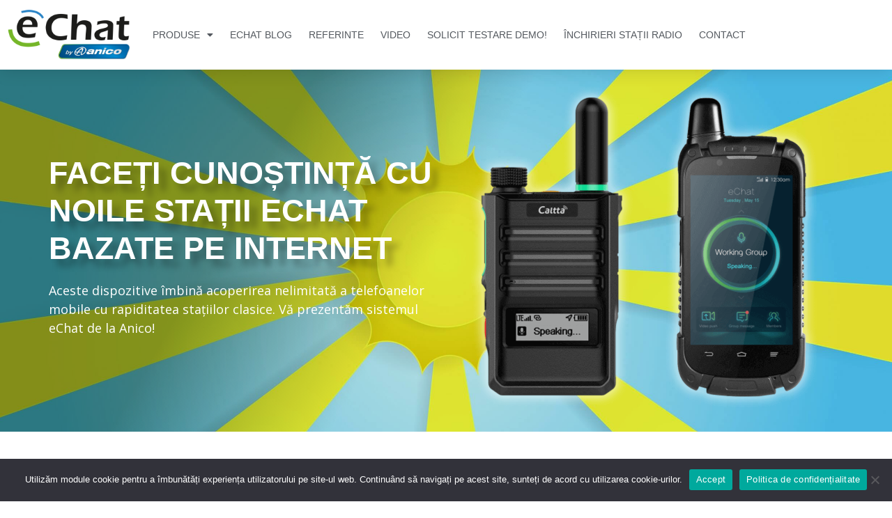

--- FILE ---
content_type: text/html; charset=UTF-8
request_url: https://echatstatiiradio.ro/
body_size: 108933
content:
<!doctype html>
<html lang="hu">
<head>
	<meta charset="UTF-8">
	<meta name="viewport" content="width=device-width, initial-scale=1">
	<link rel="profile" href="https://gmpg.org/xfn/11">
	<meta name='robots' content='index, follow, max-image-preview:large, max-snippet:-1, max-video-preview:-1' />

	<!-- This site is optimized with the Yoast SEO plugin v20.6 - https://yoast.com/wordpress/plugins/seo/ -->
	<title>Anico stații eChat și program de dispecerat bazate pe internet</title>
	<meta name="description" content="Vă prezentăm stațiile eChat și programul de dispecerat Anico bazate pe internet! Acoperire nelimitată, viteză mare, echipamente de nivel industrial." />
	<link rel="canonical" href="https://echatstatiiradio.ro/" />
	<meta property="og:locale" content="hu_HU" />
	<meta property="og:type" content="website" />
	<meta property="og:title" content="Anico stații eChat și program de dispecerat bazate pe internet" />
	<meta property="og:description" content="Vă prezentăm stațiile eChat și programul de dispecerat Anico bazate pe internet! Acoperire nelimitată, viteză mare, echipamente de nivel industrial." />
	<meta property="og:url" content="https://echatstatiiradio.ro/" />
	<meta property="og:site_name" content="Statii Radio PoC eChat" />
	<meta property="article:publisher" content="https://www.facebook.com/AnicoHiradastechnika/" />
	<meta property="article:modified_time" content="2022-02-10T10:41:26+00:00" />
	<meta property="og:image" content="https://echatstatiiradio.ro/wp-content/uploads/2020/04/caltta-e350-és-e700-magyar-méretre.png" />
	<meta property="og:image:width" content="1024" />
	<meta property="og:image:height" content="935" />
	<meta property="og:image:type" content="image/png" />
	<meta name="twitter:card" content="summary_large_image" />
	<meta name="twitter:label1" content="Becsült olvasási idő" />
	<meta name="twitter:data1" content="9 perc" />
	<script type="application/ld+json" class="yoast-schema-graph">{"@context":"https://schema.org","@graph":[{"@type":"WebPage","@id":"https://echatstatiiradio.ro/","url":"https://echatstatiiradio.ro/","name":"Anico stații eChat și program de dispecerat bazate pe internet","isPartOf":{"@id":"https://echatstatiiradio.ro/#website"},"about":{"@id":"https://echatstatiiradio.ro/#organization"},"primaryImageOfPage":{"@id":"https://echatstatiiradio.ro/#primaryimage"},"image":{"@id":"https://echatstatiiradio.ro/#primaryimage"},"thumbnailUrl":"https://echatstatiiradio.ro/wp-content/uploads/2020/04/caltta-e350-és-e700-magyar-méretre.png","datePublished":"2019-07-25T11:52:03+00:00","dateModified":"2022-02-10T10:41:26+00:00","description":"Vă prezentăm stațiile eChat și programul de dispecerat Anico bazate pe internet! Acoperire nelimitată, viteză mare, echipamente de nivel industrial.","breadcrumb":{"@id":"https://echatstatiiradio.ro/#breadcrumb"},"inLanguage":"hu","potentialAction":[{"@type":"ReadAction","target":["https://echatstatiiradio.ro/"]}]},{"@type":"ImageObject","inLanguage":"hu","@id":"https://echatstatiiradio.ro/#primaryimage","url":"https://echatstatiiradio.ro/wp-content/uploads/2020/04/caltta-e350-és-e700-magyar-méretre.png","contentUrl":"https://echatstatiiradio.ro/wp-content/uploads/2020/04/caltta-e350-és-e700-magyar-méretre.png","width":1024,"height":935,"caption":"ZTE eChat E350 és E700 POC adóvevő"},{"@type":"BreadcrumbList","@id":"https://echatstatiiradio.ro/#breadcrumb","itemListElement":[{"@type":"ListItem","position":1,"name":"Home"}]},{"@type":"WebSite","@id":"https://echatstatiiradio.ro/#website","url":"https://echatstatiiradio.ro/","name":"eChat POC internetalapú adóvevők","description":"Statii Radio PoC eChat de la Anico Kft.","publisher":{"@id":"https://echatstatiiradio.ro/#organization"},"potentialAction":[{"@type":"SearchAction","target":{"@type":"EntryPoint","urlTemplate":"https://echatstatiiradio.ro/?s={search_term_string}"},"query-input":"required name=search_term_string"}],"inLanguage":"hu"},{"@type":"Organization","@id":"https://echatstatiiradio.ro/#organization","name":"Anico Kft.","url":"https://echatstatiiradio.ro/","logo":{"@type":"ImageObject","inLanguage":"hu","@id":"https://echatstatiiradio.ro/#/schema/logo/image/","url":"https://echatstatiiradio.ro/wp-content/uploads/2020/04/logo-kek1a-png.png","contentUrl":"https://echatstatiiradio.ro/wp-content/uploads/2020/04/logo-kek1a-png.png","width":"1655","height":"412","caption":"Anico Kft."},"image":{"@id":"https://echatstatiiradio.ro/#/schema/logo/image/"},"sameAs":["https://www.facebook.com/AnicoHiradastechnika/","https://www.linkedin.com/company/18037735/admin/","https://www.youtube.com/channel/UCxaxB_d6jzuDnpwNgAzo_0g?view_as=subscriber"]}]}</script>
	<meta name="google-site-verification" content="otnjicEW_dzV3KXNomUgOBE3tDjV1Qv5Ce-20XCkl4c" />
	<!-- / Yoast SEO plugin. -->


<link rel='dns-prefetch' href='//s.w.org' />
<link rel="alternate" type="application/rss+xml" title="Statii Radio PoC eChat &raquo; hírcsatorna" href="https://echatstatiiradio.ro/feed/" />
<link rel="alternate" type="application/rss+xml" title="Statii Radio PoC eChat &raquo; hozzászólás hírcsatorna" href="https://echatstatiiradio.ro/comments/feed/" />
<script type="text/javascript">
window._wpemojiSettings = {"baseUrl":"https:\/\/s.w.org\/images\/core\/emoji\/14.0.0\/72x72\/","ext":".png","svgUrl":"https:\/\/s.w.org\/images\/core\/emoji\/14.0.0\/svg\/","svgExt":".svg","source":{"concatemoji":"https:\/\/echatstatiiradio.ro\/wp-includes\/js\/wp-emoji-release.min.js?ver=6.0.9"}};
/*! This file is auto-generated */
!function(e,a,t){var n,r,o,i=a.createElement("canvas"),p=i.getContext&&i.getContext("2d");function s(e,t){var a=String.fromCharCode,e=(p.clearRect(0,0,i.width,i.height),p.fillText(a.apply(this,e),0,0),i.toDataURL());return p.clearRect(0,0,i.width,i.height),p.fillText(a.apply(this,t),0,0),e===i.toDataURL()}function c(e){var t=a.createElement("script");t.src=e,t.defer=t.type="text/javascript",a.getElementsByTagName("head")[0].appendChild(t)}for(o=Array("flag","emoji"),t.supports={everything:!0,everythingExceptFlag:!0},r=0;r<o.length;r++)t.supports[o[r]]=function(e){if(!p||!p.fillText)return!1;switch(p.textBaseline="top",p.font="600 32px Arial",e){case"flag":return s([127987,65039,8205,9895,65039],[127987,65039,8203,9895,65039])?!1:!s([55356,56826,55356,56819],[55356,56826,8203,55356,56819])&&!s([55356,57332,56128,56423,56128,56418,56128,56421,56128,56430,56128,56423,56128,56447],[55356,57332,8203,56128,56423,8203,56128,56418,8203,56128,56421,8203,56128,56430,8203,56128,56423,8203,56128,56447]);case"emoji":return!s([129777,127995,8205,129778,127999],[129777,127995,8203,129778,127999])}return!1}(o[r]),t.supports.everything=t.supports.everything&&t.supports[o[r]],"flag"!==o[r]&&(t.supports.everythingExceptFlag=t.supports.everythingExceptFlag&&t.supports[o[r]]);t.supports.everythingExceptFlag=t.supports.everythingExceptFlag&&!t.supports.flag,t.DOMReady=!1,t.readyCallback=function(){t.DOMReady=!0},t.supports.everything||(n=function(){t.readyCallback()},a.addEventListener?(a.addEventListener("DOMContentLoaded",n,!1),e.addEventListener("load",n,!1)):(e.attachEvent("onload",n),a.attachEvent("onreadystatechange",function(){"complete"===a.readyState&&t.readyCallback()})),(e=t.source||{}).concatemoji?c(e.concatemoji):e.wpemoji&&e.twemoji&&(c(e.twemoji),c(e.wpemoji)))}(window,document,window._wpemojiSettings);
</script>
<style type="text/css">
img.wp-smiley,
img.emoji {
	display: inline !important;
	border: none !important;
	box-shadow: none !important;
	height: 1em !important;
	width: 1em !important;
	margin: 0 0.07em !important;
	vertical-align: -0.1em !important;
	background: none !important;
	padding: 0 !important;
}
</style>
	<link rel='stylesheet' id='wp-block-library-css'  href='https://echatstatiiradio.ro/wp-includes/css/dist/block-library/style.min.css?ver=6.0.9' type='text/css' media='all' />
<style id='global-styles-inline-css' type='text/css'>
body{--wp--preset--color--black: #000000;--wp--preset--color--cyan-bluish-gray: #abb8c3;--wp--preset--color--white: #ffffff;--wp--preset--color--pale-pink: #f78da7;--wp--preset--color--vivid-red: #cf2e2e;--wp--preset--color--luminous-vivid-orange: #ff6900;--wp--preset--color--luminous-vivid-amber: #fcb900;--wp--preset--color--light-green-cyan: #7bdcb5;--wp--preset--color--vivid-green-cyan: #00d084;--wp--preset--color--pale-cyan-blue: #8ed1fc;--wp--preset--color--vivid-cyan-blue: #0693e3;--wp--preset--color--vivid-purple: #9b51e0;--wp--preset--gradient--vivid-cyan-blue-to-vivid-purple: linear-gradient(135deg,rgba(6,147,227,1) 0%,rgb(155,81,224) 100%);--wp--preset--gradient--light-green-cyan-to-vivid-green-cyan: linear-gradient(135deg,rgb(122,220,180) 0%,rgb(0,208,130) 100%);--wp--preset--gradient--luminous-vivid-amber-to-luminous-vivid-orange: linear-gradient(135deg,rgba(252,185,0,1) 0%,rgba(255,105,0,1) 100%);--wp--preset--gradient--luminous-vivid-orange-to-vivid-red: linear-gradient(135deg,rgba(255,105,0,1) 0%,rgb(207,46,46) 100%);--wp--preset--gradient--very-light-gray-to-cyan-bluish-gray: linear-gradient(135deg,rgb(238,238,238) 0%,rgb(169,184,195) 100%);--wp--preset--gradient--cool-to-warm-spectrum: linear-gradient(135deg,rgb(74,234,220) 0%,rgb(151,120,209) 20%,rgb(207,42,186) 40%,rgb(238,44,130) 60%,rgb(251,105,98) 80%,rgb(254,248,76) 100%);--wp--preset--gradient--blush-light-purple: linear-gradient(135deg,rgb(255,206,236) 0%,rgb(152,150,240) 100%);--wp--preset--gradient--blush-bordeaux: linear-gradient(135deg,rgb(254,205,165) 0%,rgb(254,45,45) 50%,rgb(107,0,62) 100%);--wp--preset--gradient--luminous-dusk: linear-gradient(135deg,rgb(255,203,112) 0%,rgb(199,81,192) 50%,rgb(65,88,208) 100%);--wp--preset--gradient--pale-ocean: linear-gradient(135deg,rgb(255,245,203) 0%,rgb(182,227,212) 50%,rgb(51,167,181) 100%);--wp--preset--gradient--electric-grass: linear-gradient(135deg,rgb(202,248,128) 0%,rgb(113,206,126) 100%);--wp--preset--gradient--midnight: linear-gradient(135deg,rgb(2,3,129) 0%,rgb(40,116,252) 100%);--wp--preset--duotone--dark-grayscale: url('#wp-duotone-dark-grayscale');--wp--preset--duotone--grayscale: url('#wp-duotone-grayscale');--wp--preset--duotone--purple-yellow: url('#wp-duotone-purple-yellow');--wp--preset--duotone--blue-red: url('#wp-duotone-blue-red');--wp--preset--duotone--midnight: url('#wp-duotone-midnight');--wp--preset--duotone--magenta-yellow: url('#wp-duotone-magenta-yellow');--wp--preset--duotone--purple-green: url('#wp-duotone-purple-green');--wp--preset--duotone--blue-orange: url('#wp-duotone-blue-orange');--wp--preset--font-size--small: 13px;--wp--preset--font-size--medium: 20px;--wp--preset--font-size--large: 36px;--wp--preset--font-size--x-large: 42px;}.has-black-color{color: var(--wp--preset--color--black) !important;}.has-cyan-bluish-gray-color{color: var(--wp--preset--color--cyan-bluish-gray) !important;}.has-white-color{color: var(--wp--preset--color--white) !important;}.has-pale-pink-color{color: var(--wp--preset--color--pale-pink) !important;}.has-vivid-red-color{color: var(--wp--preset--color--vivid-red) !important;}.has-luminous-vivid-orange-color{color: var(--wp--preset--color--luminous-vivid-orange) !important;}.has-luminous-vivid-amber-color{color: var(--wp--preset--color--luminous-vivid-amber) !important;}.has-light-green-cyan-color{color: var(--wp--preset--color--light-green-cyan) !important;}.has-vivid-green-cyan-color{color: var(--wp--preset--color--vivid-green-cyan) !important;}.has-pale-cyan-blue-color{color: var(--wp--preset--color--pale-cyan-blue) !important;}.has-vivid-cyan-blue-color{color: var(--wp--preset--color--vivid-cyan-blue) !important;}.has-vivid-purple-color{color: var(--wp--preset--color--vivid-purple) !important;}.has-black-background-color{background-color: var(--wp--preset--color--black) !important;}.has-cyan-bluish-gray-background-color{background-color: var(--wp--preset--color--cyan-bluish-gray) !important;}.has-white-background-color{background-color: var(--wp--preset--color--white) !important;}.has-pale-pink-background-color{background-color: var(--wp--preset--color--pale-pink) !important;}.has-vivid-red-background-color{background-color: var(--wp--preset--color--vivid-red) !important;}.has-luminous-vivid-orange-background-color{background-color: var(--wp--preset--color--luminous-vivid-orange) !important;}.has-luminous-vivid-amber-background-color{background-color: var(--wp--preset--color--luminous-vivid-amber) !important;}.has-light-green-cyan-background-color{background-color: var(--wp--preset--color--light-green-cyan) !important;}.has-vivid-green-cyan-background-color{background-color: var(--wp--preset--color--vivid-green-cyan) !important;}.has-pale-cyan-blue-background-color{background-color: var(--wp--preset--color--pale-cyan-blue) !important;}.has-vivid-cyan-blue-background-color{background-color: var(--wp--preset--color--vivid-cyan-blue) !important;}.has-vivid-purple-background-color{background-color: var(--wp--preset--color--vivid-purple) !important;}.has-black-border-color{border-color: var(--wp--preset--color--black) !important;}.has-cyan-bluish-gray-border-color{border-color: var(--wp--preset--color--cyan-bluish-gray) !important;}.has-white-border-color{border-color: var(--wp--preset--color--white) !important;}.has-pale-pink-border-color{border-color: var(--wp--preset--color--pale-pink) !important;}.has-vivid-red-border-color{border-color: var(--wp--preset--color--vivid-red) !important;}.has-luminous-vivid-orange-border-color{border-color: var(--wp--preset--color--luminous-vivid-orange) !important;}.has-luminous-vivid-amber-border-color{border-color: var(--wp--preset--color--luminous-vivid-amber) !important;}.has-light-green-cyan-border-color{border-color: var(--wp--preset--color--light-green-cyan) !important;}.has-vivid-green-cyan-border-color{border-color: var(--wp--preset--color--vivid-green-cyan) !important;}.has-pale-cyan-blue-border-color{border-color: var(--wp--preset--color--pale-cyan-blue) !important;}.has-vivid-cyan-blue-border-color{border-color: var(--wp--preset--color--vivid-cyan-blue) !important;}.has-vivid-purple-border-color{border-color: var(--wp--preset--color--vivid-purple) !important;}.has-vivid-cyan-blue-to-vivid-purple-gradient-background{background: var(--wp--preset--gradient--vivid-cyan-blue-to-vivid-purple) !important;}.has-light-green-cyan-to-vivid-green-cyan-gradient-background{background: var(--wp--preset--gradient--light-green-cyan-to-vivid-green-cyan) !important;}.has-luminous-vivid-amber-to-luminous-vivid-orange-gradient-background{background: var(--wp--preset--gradient--luminous-vivid-amber-to-luminous-vivid-orange) !important;}.has-luminous-vivid-orange-to-vivid-red-gradient-background{background: var(--wp--preset--gradient--luminous-vivid-orange-to-vivid-red) !important;}.has-very-light-gray-to-cyan-bluish-gray-gradient-background{background: var(--wp--preset--gradient--very-light-gray-to-cyan-bluish-gray) !important;}.has-cool-to-warm-spectrum-gradient-background{background: var(--wp--preset--gradient--cool-to-warm-spectrum) !important;}.has-blush-light-purple-gradient-background{background: var(--wp--preset--gradient--blush-light-purple) !important;}.has-blush-bordeaux-gradient-background{background: var(--wp--preset--gradient--blush-bordeaux) !important;}.has-luminous-dusk-gradient-background{background: var(--wp--preset--gradient--luminous-dusk) !important;}.has-pale-ocean-gradient-background{background: var(--wp--preset--gradient--pale-ocean) !important;}.has-electric-grass-gradient-background{background: var(--wp--preset--gradient--electric-grass) !important;}.has-midnight-gradient-background{background: var(--wp--preset--gradient--midnight) !important;}.has-small-font-size{font-size: var(--wp--preset--font-size--small) !important;}.has-medium-font-size{font-size: var(--wp--preset--font-size--medium) !important;}.has-large-font-size{font-size: var(--wp--preset--font-size--large) !important;}.has-x-large-font-size{font-size: var(--wp--preset--font-size--x-large) !important;}
</style>
<link rel='stylesheet' id='cookie-notice-front-css'  href='https://echatstatiiradio.ro/wp-content/plugins/cookie-notice/css/front.min.css?ver=2.5.6' type='text/css' media='all' />
<link rel='stylesheet' id='hello-elementor-theme-style-css'  href='https://echatstatiiradio.ro/wp-content/themes/hello-theme-master/theme.min.css?ver=2.1.2' type='text/css' media='all' />
<link rel='stylesheet' id='hello-elementor-child-style-css'  href='https://echatstatiiradio.ro/wp-content/themes/hello-theme-child-master/style.css?ver=1586438788' type='text/css' media='all' />
<link rel='stylesheet' id='hello-elementor-css'  href='https://echatstatiiradio.ro/wp-content/themes/hello-theme-master/style.min.css?ver=2.1.2' type='text/css' media='all' />
<link rel='stylesheet' id='elementor-icons-css'  href='https://echatstatiiradio.ro/wp-content/plugins/elementor/assets/lib/eicons/css/elementor-icons.min.css?ver=5.23.0' type='text/css' media='all' />
<link rel='stylesheet' id='elementor-frontend-css'  href='https://echatstatiiradio.ro/wp-content/plugins/elementor/assets/css/frontend.min.css?ver=3.16.3' type='text/css' media='all' />
<link rel='stylesheet' id='swiper-css'  href='https://echatstatiiradio.ro/wp-content/plugins/elementor/assets/lib/swiper/css/swiper.min.css?ver=5.3.6' type='text/css' media='all' />
<link rel='stylesheet' id='elementor-post-666-css'  href='https://echatstatiiradio.ro/wp-content/uploads/elementor/css/post-666.css?ver=1695124343' type='text/css' media='all' />
<link rel='stylesheet' id='elementor-pro-css'  href='https://echatstatiiradio.ro/wp-content/plugins/elementor-pro/assets/css/frontend.min.css?ver=3.16.1' type='text/css' media='all' />
<link rel='stylesheet' id='dce-animations-css'  href='https://echatstatiiradio.ro/wp-content/plugins/dynamic-animations-for-elementor/assets/css/dce-animations.css?ver=1.0.0' type='text/css' media='all' />
<link rel='stylesheet' id='elementor-global-css'  href='https://echatstatiiradio.ro/wp-content/uploads/elementor/css/global.css?ver=1695124343' type='text/css' media='all' />
<link rel='stylesheet' id='elementor-post-11-css'  href='https://echatstatiiradio.ro/wp-content/uploads/elementor/css/post-11.css?ver=1695126108' type='text/css' media='all' />
<link rel='stylesheet' id='elementor-post-117-css'  href='https://echatstatiiradio.ro/wp-content/uploads/elementor/css/post-117.css?ver=1695124343' type='text/css' media='all' />
<link rel='stylesheet' id='elementor-post-103-css'  href='https://echatstatiiradio.ro/wp-content/uploads/elementor/css/post-103.css?ver=1695124343' type='text/css' media='all' />
<link rel='stylesheet' id='eael-general-css'  href='https://echatstatiiradio.ro/wp-content/plugins/essential-addons-for-elementor-lite/assets/front-end/css/view/general.min.css?ver=6.1.13' type='text/css' media='all' />
<link rel='stylesheet' id='google-fonts-1-css'  href='https://fonts.googleapis.com/css?family=Open+Sans%3A100%2C100italic%2C200%2C200italic%2C300%2C300italic%2C400%2C400italic%2C500%2C500italic%2C600%2C600italic%2C700%2C700italic%2C800%2C800italic%2C900%2C900italic&#038;display=auto&#038;subset=latin-ext&#038;ver=6.0.9' type='text/css' media='all' />
<link rel='stylesheet' id='elementor-icons-shared-0-css'  href='https://echatstatiiradio.ro/wp-content/plugins/elementor/assets/lib/font-awesome/css/fontawesome.min.css?ver=5.15.3' type='text/css' media='all' />
<link rel='stylesheet' id='elementor-icons-fa-regular-css'  href='https://echatstatiiradio.ro/wp-content/plugins/elementor/assets/lib/font-awesome/css/regular.min.css?ver=5.15.3' type='text/css' media='all' />
<link rel='stylesheet' id='elementor-icons-fa-solid-css'  href='https://echatstatiiradio.ro/wp-content/plugins/elementor/assets/lib/font-awesome/css/solid.min.css?ver=5.15.3' type='text/css' media='all' />
<link rel='stylesheet' id='elementor-icons-fa-brands-css'  href='https://echatstatiiradio.ro/wp-content/plugins/elementor/assets/lib/font-awesome/css/brands.min.css?ver=5.15.3' type='text/css' media='all' />
<link rel="preconnect" href="https://fonts.gstatic.com/" crossorigin><script src='//echatstatiiradio.ro/wp-content/cache/wpfc-minified/324100k9/e3q6p.js' type="text/javascript"></script>
<!-- <script type='text/javascript' src='https://echatstatiiradio.ro/wp-includes/js/jquery/jquery.min.js?ver=3.6.0' id='jquery-core-js'></script> -->
<!-- <script type='text/javascript' src='https://echatstatiiradio.ro/wp-includes/js/jquery/jquery-migrate.min.js?ver=3.3.2' id='jquery-migrate-js'></script> -->
<link rel="https://api.w.org/" href="https://echatstatiiradio.ro/wp-json/" /><link rel="alternate" type="application/json" href="https://echatstatiiradio.ro/wp-json/wp/v2/pages/11" /><link rel="EditURI" type="application/rsd+xml" title="RSD" href="https://echatstatiiradio.ro/xmlrpc.php?rsd" />
<link rel="wlwmanifest" type="application/wlwmanifest+xml" href="https://echatstatiiradio.ro/wp-includes/wlwmanifest.xml" /> 
<meta name="generator" content="WordPress 6.0.9" />
<link rel='shortlink' href='https://echatstatiiradio.ro/' />
<link rel="alternate" type="application/json+oembed" href="https://echatstatiiradio.ro/wp-json/oembed/1.0/embed?url=https%3A%2F%2Fechatstatiiradio.ro%2F" />
<link rel="alternate" type="text/xml+oembed" href="https://echatstatiiradio.ro/wp-json/oembed/1.0/embed?url=https%3A%2F%2Fechatstatiiradio.ro%2F&#038;format=xml" />
<!-- Global site tag (gtag.js) - Google Analytics -->
<script async src="https://www.googletagmanager.com/gtag/js?id=G-F39NVFGGB4"></script>
<script>
  window.dataLayer = window.dataLayer || [];
  function gtag(){dataLayer.push(arguments);}
  gtag('js', new Date());

  gtag('config', 'G-F39NVFGGB4');
</script>

<meta name="facebook-domain-verification" content="rfzrxw83ce90lco1ta5bcrc2iot1x4" /><meta name="generator" content="Elementor 3.16.3; features: e_dom_optimization, e_optimized_assets_loading, additional_custom_breakpoints; settings: css_print_method-external, google_font-enabled, font_display-auto">
<link rel="icon" href="https://echatstatiiradio.ro/wp-content/uploads/2020/04/cropped-echat-favicon-1-32x32.png" sizes="32x32" />
<link rel="icon" href="https://echatstatiiradio.ro/wp-content/uploads/2020/04/cropped-echat-favicon-1-192x192.png" sizes="192x192" />
<link rel="apple-touch-icon" href="https://echatstatiiradio.ro/wp-content/uploads/2020/04/cropped-echat-favicon-1-180x180.png" />
<meta name="msapplication-TileImage" content="https://echatstatiiradio.ro/wp-content/uploads/2020/04/cropped-echat-favicon-1-270x270.png" />
</head>
<body data-rsssl=1 class="home page-template-default page page-id-11 wp-custom-logo cookies-not-set elementor-default elementor-kit-666 elementor-page elementor-page-11">

		<div data-elementor-type="header" data-elementor-id="117" class="elementor elementor-117 elementor-location-header" data-elementor-post-type="elementor_library">
								<header class="elementor-section elementor-top-section elementor-element elementor-element-317d49 elementor-section-content-middle elementor-section-height-min-height elementor-section-stretched elementor-section-full_width elementor-section-height-default elementor-section-items-middle" data-id="317d49" data-element_type="section" data-settings="{&quot;background_background&quot;:&quot;classic&quot;,&quot;sticky&quot;:&quot;top&quot;,&quot;stretch_section&quot;:&quot;section-stretched&quot;,&quot;sticky_on&quot;:[&quot;desktop&quot;,&quot;tablet&quot;,&quot;mobile&quot;],&quot;sticky_offset&quot;:0,&quot;sticky_effects_offset&quot;:0}">
						<div class="elementor-container elementor-column-gap-default">
					<div class="elementor-column elementor-col-50 elementor-top-column elementor-element elementor-element-e4ef10e" data-id="e4ef10e" data-element_type="column">
			<div class="elementor-widget-wrap elementor-element-populated">
								<div class="elementor-element elementor-element-5e57bef3 elementor-widget elementor-widget-image" data-id="5e57bef3" data-element_type="widget" data-widget_type="image.default">
				<div class="elementor-widget-container">
																<a href="https://echatstatiiradio.ro">
							<img src="https://echatstatiiradio.ro/wp-content/uploads/elementor/thumbs/Anico_eChat_logo_fekete-p3rkz107f5ljbcv7jvjhikzsdsb37d90zx9348t1us.png" title="Anico_eChat_logo_fekete" alt="Anico_eChat_logo_fekete" loading="lazy" />								</a>
															</div>
				</div>
					</div>
		</div>
				<div class="elementor-column elementor-col-50 elementor-top-column elementor-element elementor-element-2c89ac39" data-id="2c89ac39" data-element_type="column">
			<div class="elementor-widget-wrap elementor-element-populated">
								<div class="elementor-element elementor-element-1a79319b elementor-nav-menu__align-left elementor-nav-menu--dropdown-mobile elementor-nav-menu--stretch elementor-nav-menu__text-align-center elementor-nav-menu--toggle elementor-nav-menu--burger elementor-widget elementor-widget-nav-menu" data-id="1a79319b" data-element_type="widget" data-settings="{&quot;full_width&quot;:&quot;stretch&quot;,&quot;layout&quot;:&quot;horizontal&quot;,&quot;submenu_icon&quot;:{&quot;value&quot;:&quot;&lt;i class=\&quot;fas fa-caret-down\&quot;&gt;&lt;\/i&gt;&quot;,&quot;library&quot;:&quot;fa-solid&quot;},&quot;toggle&quot;:&quot;burger&quot;}" data-widget_type="nav-menu.default">
				<div class="elementor-widget-container">
						<nav class="elementor-nav-menu--main elementor-nav-menu__container elementor-nav-menu--layout-horizontal e--pointer-background e--animation-fade">
				<ul id="menu-1-1a79319b" class="elementor-nav-menu"><li class="menu-item menu-item-type-post_type menu-item-object-page menu-item-has-children menu-item-451"><a href="https://echatstatiiradio.ro/produse/" class="elementor-item">Produse</a>
<ul class="sub-menu elementor-nav-menu--dropdown">
	<li class="menu-item menu-item-type-post_type menu-item-object-page menu-item-456"><a href="https://echatstatiiradio.ro/zte-e350/" class="elementor-sub-item">eChat E350</a></li>
	<li class="menu-item menu-item-type-post_type menu-item-object-page menu-item-1462"><a href="https://echatstatiiradio.ro/echat-e360/" class="elementor-sub-item">eChat E360</a></li>
	<li class="menu-item menu-item-type-post_type menu-item-object-page menu-item-2587"><a href="https://echatstatiiradio.ro/echat-e600/" class="elementor-sub-item">eChat E600</a></li>
	<li class="menu-item menu-item-type-post_type menu-item-object-page menu-item-2590"><a href="https://echatstatiiradio.ro/echat-e690/" class="elementor-sub-item">eChat E690</a></li>
	<li class="menu-item menu-item-type-post_type menu-item-object-page menu-item-1615"><a href="https://echatstatiiradio.ro/zte-e700/" class="elementor-sub-item">eChat E700</a></li>
	<li class="menu-item menu-item-type-post_type menu-item-object-page menu-item-2689"><a href="https://echatstatiiradio.ro/echat-e720/" class="elementor-sub-item">eChat E720</a></li>
	<li class="menu-item menu-item-type-post_type menu-item-object-page menu-item-1021"><a href="https://echatstatiiradio.ro/program_dispecerat/" class="elementor-sub-item">Program Dispecerat</a></li>
</ul>
</li>
<li class="menu-item menu-item-type-post_type menu-item-object-page menu-item-383"><a href="https://echatstatiiradio.ro/blog/" class="elementor-item">eChat BLOG</a></li>
<li class="menu-item menu-item-type-post_type menu-item-object-page menu-item-844"><a href="https://echatstatiiradio.ro/studii-de-caz-2/" class="elementor-item">Referinte</a></li>
<li class="menu-item menu-item-type-post_type menu-item-object-page menu-item-884"><a href="https://echatstatiiradio.ro/video/" class="elementor-item">Video</a></li>
<li class="menu-item menu-item-type-post_type menu-item-object-page menu-item-910"><a href="https://echatstatiiradio.ro/solicitare-demo/" class="elementor-item">Solicit Testare Demo!</a></li>
<li class="menu-item menu-item-type-post_type menu-item-object-page menu-item-2152"><a href="https://echatstatiiradio.ro/inchirieri-statii-radio/" class="elementor-item">Închirieri stații radio</a></li>
<li class="menu-item menu-item-type-post_type menu-item-object-page menu-item-502"><a href="https://echatstatiiradio.ro/contact/" class="elementor-item">Contact</a></li>
</ul>			</nav>
					<div class="elementor-menu-toggle" role="button" tabindex="0" aria-label="Menü kapcsoló" aria-expanded="false">
			<i aria-hidden="true" role="presentation" class="elementor-menu-toggle__icon--open eicon-menu-bar"></i><i aria-hidden="true" role="presentation" class="elementor-menu-toggle__icon--close eicon-close"></i>			<span class="elementor-screen-only">Menü</span>
		</div>
					<nav class="elementor-nav-menu--dropdown elementor-nav-menu__container" aria-hidden="true">
				<ul id="menu-2-1a79319b" class="elementor-nav-menu"><li class="menu-item menu-item-type-post_type menu-item-object-page menu-item-has-children menu-item-451"><a href="https://echatstatiiradio.ro/produse/" class="elementor-item" tabindex="-1">Produse</a>
<ul class="sub-menu elementor-nav-menu--dropdown">
	<li class="menu-item menu-item-type-post_type menu-item-object-page menu-item-456"><a href="https://echatstatiiradio.ro/zte-e350/" class="elementor-sub-item" tabindex="-1">eChat E350</a></li>
	<li class="menu-item menu-item-type-post_type menu-item-object-page menu-item-1462"><a href="https://echatstatiiradio.ro/echat-e360/" class="elementor-sub-item" tabindex="-1">eChat E360</a></li>
	<li class="menu-item menu-item-type-post_type menu-item-object-page menu-item-2587"><a href="https://echatstatiiradio.ro/echat-e600/" class="elementor-sub-item" tabindex="-1">eChat E600</a></li>
	<li class="menu-item menu-item-type-post_type menu-item-object-page menu-item-2590"><a href="https://echatstatiiradio.ro/echat-e690/" class="elementor-sub-item" tabindex="-1">eChat E690</a></li>
	<li class="menu-item menu-item-type-post_type menu-item-object-page menu-item-1615"><a href="https://echatstatiiradio.ro/zte-e700/" class="elementor-sub-item" tabindex="-1">eChat E700</a></li>
	<li class="menu-item menu-item-type-post_type menu-item-object-page menu-item-2689"><a href="https://echatstatiiradio.ro/echat-e720/" class="elementor-sub-item" tabindex="-1">eChat E720</a></li>
	<li class="menu-item menu-item-type-post_type menu-item-object-page menu-item-1021"><a href="https://echatstatiiradio.ro/program_dispecerat/" class="elementor-sub-item" tabindex="-1">Program Dispecerat</a></li>
</ul>
</li>
<li class="menu-item menu-item-type-post_type menu-item-object-page menu-item-383"><a href="https://echatstatiiradio.ro/blog/" class="elementor-item" tabindex="-1">eChat BLOG</a></li>
<li class="menu-item menu-item-type-post_type menu-item-object-page menu-item-844"><a href="https://echatstatiiradio.ro/studii-de-caz-2/" class="elementor-item" tabindex="-1">Referinte</a></li>
<li class="menu-item menu-item-type-post_type menu-item-object-page menu-item-884"><a href="https://echatstatiiradio.ro/video/" class="elementor-item" tabindex="-1">Video</a></li>
<li class="menu-item menu-item-type-post_type menu-item-object-page menu-item-910"><a href="https://echatstatiiradio.ro/solicitare-demo/" class="elementor-item" tabindex="-1">Solicit Testare Demo!</a></li>
<li class="menu-item menu-item-type-post_type menu-item-object-page menu-item-2152"><a href="https://echatstatiiradio.ro/inchirieri-statii-radio/" class="elementor-item" tabindex="-1">Închirieri stații radio</a></li>
<li class="menu-item menu-item-type-post_type menu-item-object-page menu-item-502"><a href="https://echatstatiiradio.ro/contact/" class="elementor-item" tabindex="-1">Contact</a></li>
</ul>			</nav>
				</div>
				</div>
					</div>
		</div>
							</div>
		</header>
						</div>
		
<main class="site-main post-11 page type-page status-publish has-post-thumbnail hentry" role="main">
			<header class="page-header">
			<h1 class="entry-title">Pagina Principală</h1>		</header>
		<div class="page-content">
				<div data-elementor-type="wp-post" data-elementor-id="11" class="elementor elementor-11" data-elementor-post-type="page">
									<section class="elementor-section elementor-top-section elementor-element elementor-element-6157c834 elementor-section-height-min-height elementor-section-content-middle elementor-reverse-mobile elementor-section-boxed elementor-section-height-default elementor-section-items-middle" data-id="6157c834" data-element_type="section" id="kezdolap" data-settings="{&quot;background_background&quot;:&quot;classic&quot;}">
							<div class="elementor-background-overlay"></div>
							<div class="elementor-container elementor-column-gap-no">
					<div class="elementor-column elementor-col-50 elementor-top-column elementor-element elementor-element-3556d5a elementor-invisible" data-id="3556d5a" data-element_type="column" data-settings="{&quot;animation&quot;:&quot;fadeInLeft&quot;,&quot;animation_tablet&quot;:&quot;fadeInRight&quot;,&quot;animation_delay&quot;:100}">
			<div class="elementor-widget-wrap elementor-element-populated">
								<div class="elementor-element elementor-element-0fa8436 elementor-widget elementor-widget-heading" data-id="0fa8436" data-element_type="widget" data-widget_type="heading.default">
				<div class="elementor-widget-container">
			<h2 class="elementor-heading-title elementor-size-default">FACEȚI CUNOȘTINȚĂ CU NOILE STAȚII echat BAZATE PE INTERNET
</h2>		</div>
				</div>
				<div class="elementor-element elementor-element-01d36c7 elementor-widget elementor-widget-text-editor" data-id="01d36c7" data-element_type="widget" data-widget_type="text-editor.default">
				<div class="elementor-widget-container">
							<p>Aceste dispozitive îmbină acoperirea nelimitată a telefoanelor mobile cu rapiditatea stațiilor clasice. Vă prezentăm sistemul eChat de la Anico!</p>						</div>
				</div>
					</div>
		</div>
				<div class="elementor-column elementor-col-50 elementor-top-column elementor-element elementor-element-1f83e8b3 elementor-invisible" data-id="1f83e8b3" data-element_type="column" data-settings="{&quot;animation&quot;:&quot;fadeInRight&quot;,&quot;animation_tablet&quot;:&quot;fadeInRight&quot;,&quot;animation_delay&quot;:600}">
			<div class="elementor-widget-wrap elementor-element-populated">
								<div class="elementor-element elementor-element-57a9e04 elementor-widget elementor-widget-image" data-id="57a9e04" data-element_type="widget" data-settings="{&quot;motion_fx_motion_fx_mouse&quot;:&quot;yes&quot;,&quot;motion_fx_mouseTrack_effect&quot;:&quot;yes&quot;,&quot;motion_fx_tilt_effect&quot;:&quot;yes&quot;,&quot;motion_fx_mouseTrack_speed&quot;:{&quot;unit&quot;:&quot;px&quot;,&quot;size&quot;:1,&quot;sizes&quot;:[]},&quot;motion_fx_tilt_speed&quot;:{&quot;unit&quot;:&quot;px&quot;,&quot;size&quot;:4,&quot;sizes&quot;:[]}}" data-widget_type="image.default">
				<div class="elementor-widget-container">
															<img width="800" height="730" src="https://echatstatiiradio.ro/wp-content/uploads/2019/07/zte-adovevok-e350-e700-1024x935.png" class="attachment-large size-large wp-image-93" alt="ZTE adóvevők, amelyeket az Ancio Kft. forgalmaz (E350, E700)" loading="lazy" srcset="https://echatstatiiradio.ro/wp-content/uploads/2019/07/zte-adovevok-e350-e700.png 1024w, https://echatstatiiradio.ro/wp-content/uploads/2019/07/zte-adovevok-e350-e700-300x274.png 300w, https://echatstatiiradio.ro/wp-content/uploads/2019/07/zte-adovevok-e350-e700-768x701.png 768w" sizes="(max-width: 800px) 100vw, 800px" />															</div>
				</div>
					</div>
		</div>
							</div>
		</section>
				<section class="elementor-section elementor-top-section elementor-element elementor-element-94a1ab1 elementor-section-boxed elementor-section-height-default elementor-section-height-default" data-id="94a1ab1" data-element_type="section">
						<div class="elementor-container elementor-column-gap-default">
					<div class="elementor-column elementor-col-100 elementor-top-column elementor-element elementor-element-231bd55" data-id="231bd55" data-element_type="column">
			<div class="elementor-widget-wrap elementor-element-populated">
								<div class="elementor-element elementor-element-c31dcae elementor-widget elementor-widget-spacer" data-id="c31dcae" data-element_type="widget" data-widget_type="spacer.default">
				<div class="elementor-widget-container">
					<div class="elementor-spacer">
			<div class="elementor-spacer-inner"></div>
		</div>
				</div>
				</div>
					</div>
		</div>
							</div>
		</section>
				<section class="elementor-section elementor-top-section elementor-element elementor-element-34fa1a1 elementor-section-boxed elementor-section-height-default elementor-section-height-default" data-id="34fa1a1" data-element_type="section" id="#oldal">
						<div class="elementor-container elementor-column-gap-default">
					<div class="elementor-column elementor-col-100 elementor-top-column elementor-element elementor-element-286272c" data-id="286272c" data-element_type="column">
			<div class="elementor-widget-wrap elementor-element-populated">
								<div class="elementor-element elementor-element-ab12956 elementor-widget elementor-widget-heading" data-id="ab12956" data-element_type="widget" data-widget_type="heading.default">
				<div class="elementor-widget-container">
			<h1 class="elementor-heading-title elementor-size-default"><h3 class="elementor-heading-title elementor-size-default elementor-inline-editing pen" data-elementor-setting-key="title" data-pen-placeholder="Ide írj..." style="color: rgb(0, 0, 0); font-size: 35px;">Transceiverele tradiționale funcționează doar pe o anumită distanță. </h3><br><h3 class="elementor-heading-title elementor-size-default elementor-inline-editing pen" data-elementor-setting-key="title" data-pen-placeholder="Ide írj..." style="color: rgb(0, 0, 0); font-size: 35px;">Ce se întâmplă atunci când doriți să vorbiți în același timp cu colegii aflați la distanță?</h3></h1>		</div>
				</div>
				<div class="elementor-element elementor-element-fc181b0 elementor-widget-divider--view-line_icon elementor-widget-divider--separator-type-pattern elementor-view-default elementor-widget-divider--element-align-center elementor-widget elementor-widget-divider" data-id="fc181b0" data-element_type="widget" data-widget_type="divider.default">
				<div class="elementor-widget-container">
					<div class="elementor-divider" style="--divider-pattern-url: url(&quot;data:image/svg+xml,%3Csvg xmlns=&#039;http://www.w3.org/2000/svg&#039; preserveAspectRatio=&#039;none&#039; overflow=&#039;visible&#039; height=&#039;100%&#039; viewBox=&#039;0 0 24 24&#039; fill=&#039;none&#039; stroke=&#039;black&#039; stroke-width=&#039;1&#039; stroke-linecap=&#039;square&#039; stroke-miterlimit=&#039;10&#039;%3E%3Cpath d=&#039;M0,6c6,0,6,13,12,13S18,6,24,6&#039;/%3E%3C/svg%3E&quot;);">
			<span class="elementor-divider-separator">
							<div class="elementor-icon elementor-divider__element">
					<i aria-hidden="true" class="far fa-arrow-alt-circle-down"></i></div>
						</span>
		</div>
				</div>
				</div>
				<div class="elementor-element elementor-element-88baa8f elementor-widget elementor-widget-heading" data-id="88baa8f" data-element_type="widget" data-widget_type="heading.default">
				<div class="elementor-widget-container">
			<h2 class="elementor-heading-title elementor-size-default">Aici intervin stațiile eChat bazate pe internet!</h2>		</div>
				</div>
					</div>
		</div>
							</div>
		</section>
				<section class="elementor-section elementor-top-section elementor-element elementor-element-46e44de3 elementor-section-boxed elementor-section-height-default elementor-section-height-default" data-id="46e44de3" data-element_type="section">
						<div class="elementor-container elementor-column-gap-no">
					<div class="elementor-column elementor-col-50 elementor-top-column elementor-element elementor-element-3fbd223 elementor-invisible" data-id="3fbd223" data-element_type="column" data-settings="{&quot;animation&quot;:&quot;fadeInLeft&quot;}">
			<div class="elementor-widget-wrap elementor-element-populated">
								<div class="elementor-element elementor-element-8b0f083 elementor-widget elementor-widget-text-editor" data-id="8b0f083" data-element_type="widget" data-widget_type="text-editor.default">
				<div class="elementor-widget-container">
							<p> </p><p>Sistemul de comunicare eChat operat de Anico Kft. are 3 funcții remarcabile:</p>						</div>
				</div>
				<div class="elementor-element elementor-element-b6355df elementor-position-left elementor-view-default elementor-mobile-position-top elementor-vertical-align-top elementor-widget elementor-widget-icon-box" data-id="b6355df" data-element_type="widget" data-widget_type="icon-box.default">
				<div class="elementor-widget-container">
					<div class="elementor-icon-box-wrapper">
						<div class="elementor-icon-box-icon">
				<span  class="elementor-icon elementor-animation-grow">
				<i aria-hidden="true" class="fas fa-broadcast-tower"></i>				</span>
			</div>
						<div class="elementor-icon-box-content">
				<h3 class="elementor-icon-box-title">
					<span  >
						Raza de acțiune nelimitată					</span>
				</h3>
									<p class="elementor-icon-box-description">
						
Cu stațiile eChat, veți putea să vă conectați instantaneu cu personalul de oriunde din țară prin simpla apăsare a unui buton. Profitând de internet (2G/3G/4G sau WiFi), emițătoarele pot funcționa la o distanță nelimitată. Nu în ultimul rând: sistemul este închis, astfel încât niciun utilizator de radio strain nu se poate rătăci accidental pe canalul dumneavoastră de voce.<br>					</p>
							</div>
		</div>
				</div>
				</div>
				<div class="elementor-element elementor-element-4a4e2fd1 elementor-position-left elementor-view-default elementor-mobile-position-top elementor-vertical-align-top elementor-widget elementor-widget-icon-box" data-id="4a4e2fd1" data-element_type="widget" data-widget_type="icon-box.default">
				<div class="elementor-widget-container">
					<div class="elementor-icon-box-wrapper">
						<div class="elementor-icon-box-icon">
				<span  class="elementor-icon elementor-animation-grow">
				<i aria-hidden="true" class="fas fa-flag"></i>				</span>
			</div>
						<div class="elementor-icon-box-content">
				<h3 class="elementor-icon-box-title">
					<span  >
						Rapid și sigur, dezvoltat pentru piata Europeană					</span>
				</h3>
									<p class="elementor-icon-box-description">
						 Parcul de servere este situat în Ungaria, ceea ce asigură o lățime de bandă mai mare, timpi de răspuns mai scurți și protecția datelor conform GDPR.<br>					</p>
							</div>
		</div>
				</div>
				</div>
				<div class="elementor-element elementor-element-d9fa3bb elementor-position-left elementor-view-default elementor-mobile-position-top elementor-vertical-align-top elementor-widget elementor-widget-icon-box" data-id="d9fa3bb" data-element_type="widget" data-widget_type="icon-box.default">
				<div class="elementor-widget-container">
					<div class="elementor-icon-box-wrapper">
						<div class="elementor-icon-box-icon">
				<span  class="elementor-icon elementor-animation-grow">
				<i aria-hidden="true" class="fas fa-users"></i>				</span>
			</div>
						<div class="elementor-icon-box-content">
				<h3 class="elementor-icon-box-title">
					<span  >
						Program dispecerat					</span>
				</h3>
									<p class="elementor-icon-box-description">
						Sistemul de dispecerat eChat este un instrument pentru o organizare eficientă și modernă a muncii. Acest software bazat pe PC permite dispecerului să vizualizeze și să gestioneze în mod convenabil toate caracteristicile sistemului de comunicare Anico eChat printr-o interfață clară: gestionați cu ușurință grupurile de discuții, înregistrați traficul de voce și trimiteți mesaje, coordonați cu ușurință munca în echipă și geolocalizați personalul utilizând poziționarea prin GPS.<br>					</p>
							</div>
		</div>
				</div>
				</div>
				<div class="elementor-element elementor-element-039229f elementor-widget-divider--view-line elementor-widget elementor-widget-divider" data-id="039229f" data-element_type="widget" data-widget_type="divider.default">
				<div class="elementor-widget-container">
					<div class="elementor-divider">
			<span class="elementor-divider-separator">
						</span>
		</div>
				</div>
				</div>
				<div class="elementor-element elementor-element-038e6e0 elementor-widget elementor-widget-text-editor" data-id="038e6e0" data-element_type="widget" data-widget_type="text-editor.default">
				<div class="elementor-widget-container">
							<p> </p><p>Încercați emițătoarele bazate pe internet în cadrul programului demonstrativ Anico!</p>						</div>
				</div>
					</div>
		</div>
				<div class="elementor-column elementor-col-50 elementor-top-column elementor-element elementor-element-5ee0244a elementor-invisible" data-id="5ee0244a" data-element_type="column" data-settings="{&quot;animation&quot;:&quot;fadeInRight&quot;}">
			<div class="elementor-widget-wrap elementor-element-populated">
								<div class="elementor-element elementor-element-32e74af elementor-widget elementor-widget-image" data-id="32e74af" data-element_type="widget" data-widget_type="image.default">
				<div class="elementor-widget-container">
															<img width="731" height="1024" src="https://echatstatiiradio.ro/wp-content/uploads/2020/12/echat-csalad-731x1024.jpg" class="attachment-large size-large wp-image-1170" alt="" loading="lazy" srcset="https://echatstatiiradio.ro/wp-content/uploads/2020/12/echat-csalad-731x1024.jpg 731w, https://echatstatiiradio.ro/wp-content/uploads/2020/12/echat-csalad-214x300.jpg 214w, https://echatstatiiradio.ro/wp-content/uploads/2020/12/echat-csalad-768x1076.jpg 768w, https://echatstatiiradio.ro/wp-content/uploads/2020/12/echat-csalad.jpg 978w" sizes="(max-width: 731px) 100vw, 731px" />															</div>
				</div>
					</div>
		</div>
							</div>
		</section>
				<section class="elementor-section elementor-top-section elementor-element elementor-element-1fc5af1 elementor-section-boxed elementor-section-height-default elementor-section-height-default" data-id="1fc5af1" data-element_type="section" data-settings="{&quot;background_background&quot;:&quot;classic&quot;}">
							<div class="elementor-background-overlay"></div>
							<div class="elementor-container elementor-column-gap-default">
					<div class="elementor-column elementor-col-100 elementor-top-column elementor-element elementor-element-f0eb3bd" data-id="f0eb3bd" data-element_type="column">
			<div class="elementor-widget-wrap elementor-element-populated">
								<section class="elementor-section elementor-inner-section elementor-element elementor-element-21964ab elementor-section-boxed elementor-section-height-default elementor-section-height-default" data-id="21964ab" data-element_type="section">
						<div class="elementor-container elementor-column-gap-default">
					<div class="elementor-column elementor-col-100 elementor-inner-column elementor-element elementor-element-776795c elementor-invisible" data-id="776795c" data-element_type="column" data-settings="{&quot;animation&quot;:&quot;fadeInUp&quot;}">
			<div class="elementor-widget-wrap elementor-element-populated">
								<div class="elementor-element elementor-element-782c0fd9 elementor-widget elementor-widget-heading" data-id="782c0fd9" data-element_type="widget" data-widget_type="heading.default">
				<div class="elementor-widget-container">
			<h3 class="elementor-heading-title elementor-size-default">Care sunt avantajele tehnologiei de emisie-recepție bazate pe  Internet în comparație cu stațiile radio tradiționale?</h3>		</div>
				</div>
				<div class="elementor-element elementor-element-8f9d11b elementor-widget elementor-widget-text-editor" data-id="8f9d11b" data-element_type="widget" data-widget_type="text-editor.default">
				<div class="elementor-widget-container">
							<p>Transceiverele PoC (Push-to-talk over Cellular) asigură o comunicare între grupuri similară cu transceiverele tradiționale; cu toate acestea, în loc să utilizeze legături radio directe, ele folosesc rețeaua de internet pentru a ajunge unele la altele, oferind astfel o rază de acțiune nelimitată. </p><p>Este nevoie de un furnizor de servicii pentru a opera sistemul, deoarece serverele dedicate sunt folosite pentru a conecta dispozitivele și a gestiona apelurile. Pentru sistemul Anico eChat, acest serviciu este furnizat de Anico Ltd. Tehnologia și telefoanele au fost dezvoltate de Caltta, filiala răspunzătoare de stații de emisie-recepție a ZTE, și utilizează software personalizat pentru Anico Ltd.</p><p> </p>						</div>
				</div>
					</div>
		</div>
							</div>
		</section>
				<section class="elementor-section elementor-inner-section elementor-element elementor-element-09a8b4d elementor-section-boxed elementor-section-height-default elementor-section-height-default" data-id="09a8b4d" data-element_type="section">
						<div class="elementor-container elementor-column-gap-default">
					<div class="elementor-column elementor-col-33 elementor-inner-column elementor-element elementor-element-3194348 elementor-invisible" data-id="3194348" data-element_type="column" data-settings="{&quot;animation&quot;:&quot;fadeInLeft&quot;}">
			<div class="elementor-widget-wrap elementor-element-populated">
								<div class="elementor-element elementor-element-7d5e3002 elementor-view-default elementor-position-top elementor-mobile-position-top elementor-widget elementor-widget-icon-box" data-id="7d5e3002" data-element_type="widget" data-widget_type="icon-box.default">
				<div class="elementor-widget-container">
					<div class="elementor-icon-box-wrapper">
						<div class="elementor-icon-box-icon">
				<span  class="elementor-icon elementor-animation-">
				<i aria-hidden="true" class="far fa-clock"></i>				</span>
			</div>
						<div class="elementor-icon-box-content">
				<h3 class="elementor-icon-box-title">
					<span  >
						<span style="font-size: 25px;">Comunicare rapidă datorită internetului</span>					</span>
				</h3>
							</div>
		</div>
				</div>
				</div>
				<div class="elementor-element elementor-element-5256fbf8 elementor-view-default elementor-position-top elementor-mobile-position-top elementor-widget elementor-widget-icon-box" data-id="5256fbf8" data-element_type="widget" data-widget_type="icon-box.default">
				<div class="elementor-widget-container">
					<div class="elementor-icon-box-wrapper">
						<div class="elementor-icon-box-icon">
				<span  class="elementor-icon elementor-animation-">
				<i aria-hidden="true" class="far fa-comments"></i>				</span>
			</div>
						<div class="elementor-icon-box-content">
				<h3 class="elementor-icon-box-title">
					<span  >
						Grupuri de vorbire (canale) aproape nelimitate					</span>
				</h3>
							</div>
		</div>
				</div>
				</div>
				<div class="elementor-element elementor-element-90c8669 elementor-view-default elementor-position-top elementor-mobile-position-top elementor-widget elementor-widget-icon-box" data-id="90c8669" data-element_type="widget" data-widget_type="icon-box.default">
				<div class="elementor-widget-container">
					<div class="elementor-icon-box-wrapper">
						<div class="elementor-icon-box-icon">
				<span  class="elementor-icon elementor-animation-">
				<i aria-hidden="true" class="fas fa-flag"></i>				</span>
			</div>
						<div class="elementor-icon-box-content">
				<h3 class="elementor-icon-box-title">
					<span  >
						Neutralitatea rețelei: poate fi utilizat în întreaga UE fără taxe de roaming, dar cu alteSIM-uri în orice țară.					</span>
				</h3>
							</div>
		</div>
				</div>
				</div>
					</div>
		</div>
				<div class="elementor-column elementor-col-33 elementor-inner-column elementor-element elementor-element-def8d9c elementor-invisible" data-id="def8d9c" data-element_type="column" data-settings="{&quot;animation&quot;:&quot;fadeInUp&quot;}">
			<div class="elementor-widget-wrap elementor-element-populated">
								<div class="elementor-element elementor-element-c4482be elementor-widget elementor-widget-image" data-id="c4482be" data-element_type="widget" data-widget_type="image.default">
				<div class="elementor-widget-container">
															<img width="1060" height="2048" src="https://echatstatiiradio.ro/wp-content/uploads/2021/07/e360_En_F2-1060x2048.png" class="attachment-2048x2048 size-2048x2048 wp-image-2051" alt="" loading="lazy" srcset="https://echatstatiiradio.ro/wp-content/uploads/2021/07/e360_En_F2-1060x2048.png 1060w, https://echatstatiiradio.ro/wp-content/uploads/2021/07/e360_En_F2-155x300.png 155w, https://echatstatiiradio.ro/wp-content/uploads/2021/07/e360_En_F2-530x1024.png 530w, https://echatstatiiradio.ro/wp-content/uploads/2021/07/e360_En_F2-768x1484.png 768w, https://echatstatiiradio.ro/wp-content/uploads/2021/07/e360_En_F2-795x1536.png 795w, https://echatstatiiradio.ro/wp-content/uploads/2021/07/e360_En_F2.png 1368w" sizes="(max-width: 1060px) 100vw, 1060px" />															</div>
				</div>
					</div>
		</div>
				<div class="elementor-column elementor-col-33 elementor-inner-column elementor-element elementor-element-ffd4d94 elementor-invisible" data-id="ffd4d94" data-element_type="column" data-settings="{&quot;animation&quot;:&quot;fadeInRight&quot;}">
			<div class="elementor-widget-wrap elementor-element-populated">
								<div class="elementor-element elementor-element-60fb1a73 elementor-view-default elementor-position-top elementor-mobile-position-top elementor-widget elementor-widget-icon-box" data-id="60fb1a73" data-element_type="widget" data-widget_type="icon-box.default">
				<div class="elementor-widget-container">
					<div class="elementor-icon-box-wrapper">
						<div class="elementor-icon-box-icon">
				<span  class="elementor-icon elementor-animation-">
				<i aria-hidden="true" class="fas fa-money-bill"></i>				</span>
			</div>
						<div class="elementor-icon-box-content">
				<h3 class="elementor-icon-box-title">
					<span  >
						<span style="font-size: 25px;">Parc de servere în Ungaria, bandă largă, viteză ridicată, respectarea GDPR </span>					</span>
				</h3>
							</div>
		</div>
				</div>
				</div>
				<div class="elementor-element elementor-element-a3199c0 elementor-view-default elementor-position-top elementor-mobile-position-top elementor-widget elementor-widget-icon-box" data-id="a3199c0" data-element_type="widget" data-widget_type="icon-box.default">
				<div class="elementor-widget-container">
					<div class="elementor-icon-box-wrapper">
						<div class="elementor-icon-box-icon">
				<span  class="elementor-icon elementor-animation-">
				<i aria-hidden="true" class="fas fa-bullhorn"></i>				</span>
			</div>
						<div class="elementor-icon-box-content">
				<h3 class="elementor-icon-box-title">
					<span  >
						Software de dispecerizare și servicii bazate pe GPS: urmărire la intrarea sau ieșirea din zona de alarmă					</span>
				</h3>
							</div>
		</div>
				</div>
				</div>
					</div>
		</div>
							</div>
		</section>
					</div>
		</div>
							</div>
		</section>
				<section class="elementor-section elementor-top-section elementor-element elementor-element-89862d0 elementor-section-boxed elementor-section-height-default elementor-section-height-default" data-id="89862d0" data-element_type="section" data-settings="{&quot;background_background&quot;:&quot;classic&quot;}">
						<div class="elementor-container elementor-column-gap-default">
					<div class="elementor-column elementor-col-100 elementor-top-column elementor-element elementor-element-5baabd80 elementor-invisible" data-id="5baabd80" data-element_type="column" data-settings="{&quot;animation&quot;:&quot;fadeInUp&quot;}">
			<div class="elementor-widget-wrap elementor-element-populated">
								<div class="elementor-element elementor-element-34cd736 elementor-widget elementor-widget-heading" data-id="34cd736" data-element_type="widget" data-widget_type="heading.default">
				<div class="elementor-widget-container">
			<h2 class="elementor-heading-title elementor-size-default">Nu există industrie în care sistemul eChat de la Anico Kft. să nu asigure o comunicare rapidă și sigură.</h2>		</div>
				</div>
				<section class="elementor-section elementor-inner-section elementor-element elementor-element-17e3e24d elementor-section-boxed elementor-section-height-default elementor-section-height-default" data-id="17e3e24d" data-element_type="section">
						<div class="elementor-container elementor-column-gap-no">
					<div class="elementor-column elementor-col-33 elementor-inner-column elementor-element elementor-element-147f8d1b" data-id="147f8d1b" data-element_type="column" data-settings="{&quot;background_background&quot;:&quot;classic&quot;}">
			<div class="elementor-widget-wrap elementor-element-populated">
								<div class="elementor-element elementor-element-68f5ac3 elementor-widget elementor-widget-heading" data-id="68f5ac3" data-element_type="widget" data-widget_type="heading.default">
				<div class="elementor-widget-container">
			<h2 class="elementor-heading-title elementor-size-default">SECTOR <br>INDUSTRIAL</h2>		</div>
				</div>
				<div class="elementor-element elementor-element-11476b42 elementor-widget elementor-widget-image" data-id="11476b42" data-element_type="widget" data-widget_type="image.default">
				<div class="elementor-widget-container">
															<img width="300" height="224" src="https://echatstatiiradio.ro/wp-content/uploads/2020/02/echat-e350-ipar-300x224.jpg" class="attachment-medium size-medium wp-image-642" alt="ZTE eChat E350 POC adóvevő" loading="lazy" srcset="https://echatstatiiradio.ro/wp-content/uploads/2020/02/echat-e350-ipar-300x224.jpg 300w, https://echatstatiiradio.ro/wp-content/uploads/2020/02/echat-e350-ipar-1024x765.jpg 1024w, https://echatstatiiradio.ro/wp-content/uploads/2020/02/echat-e350-ipar-768x573.jpg 768w, https://echatstatiiradio.ro/wp-content/uploads/2020/02/echat-e350-ipar.jpg 1172w" sizes="(max-width: 300px) 100vw, 300px" />															</div>
				</div>
				<div class="elementor-element elementor-element-53623b3f elementor-widget elementor-widget-text-editor" data-id="53623b3f" data-element_type="widget" data-widget_type="text-editor.default">
				<div class="elementor-widget-container">
							<p>Utilizarea unor dispozitive de comunicare adecvate, în zilele noastre, este esențială în sectorul industrial. În multe cazuri, din cauza suprafeței mari, este necesară instalarea de repetori, care pot costa zeci de mii EURO. În acest caz, transceiverele bazate pe internet eChat, care funcționează fără limite teritoriale, pot fi de ajutor, eliminând nevoia de repetitoare chiar și în cele mai mari locații.</p>						</div>
				</div>
					</div>
		</div>
				<div class="elementor-column elementor-col-33 elementor-inner-column elementor-element elementor-element-7de1e84c" data-id="7de1e84c" data-element_type="column" data-settings="{&quot;background_background&quot;:&quot;classic&quot;}">
			<div class="elementor-widget-wrap elementor-element-populated">
								<div class="elementor-element elementor-element-6ff5a38c elementor-widget elementor-widget-heading" data-id="6ff5a38c" data-element_type="widget" data-widget_type="heading.default">
				<div class="elementor-widget-container">
			<h2 class="elementor-heading-title elementor-size-default">SECTOR<br>SERVICII</h2>		</div>
				</div>
				<div class="elementor-element elementor-element-3fa1326c elementor-widget elementor-widget-image" data-id="3fa1326c" data-element_type="widget" data-widget_type="image.default">
				<div class="elementor-widget-container">
															<img width="300" height="200" src="https://echatstatiiradio.ro/wp-content/uploads/2020/12/eChat-e700-security-300x200.jpg" class="attachment-medium size-medium wp-image-1159" alt="" loading="lazy" srcset="https://echatstatiiradio.ro/wp-content/uploads/2020/12/eChat-e700-security-300x200.jpg 300w, https://echatstatiiradio.ro/wp-content/uploads/2020/12/eChat-e700-security-1024x683.jpg 1024w, https://echatstatiiradio.ro/wp-content/uploads/2020/12/eChat-e700-security-768x513.jpg 768w, https://echatstatiiradio.ro/wp-content/uploads/2020/12/eChat-e700-security-1536x1025.jpg 1536w, https://echatstatiiradio.ro/wp-content/uploads/2020/12/eChat-e700-security-2048x1367.jpg 2048w" sizes="(max-width: 300px) 100vw, 300px" />															</div>
				</div>
				<div class="elementor-element elementor-element-15faf6dd elementor-widget elementor-widget-text-editor" data-id="15faf6dd" data-element_type="widget" data-widget_type="text-editor.default">
				<div class="elementor-widget-container">
							<p><span style="font-size: 1rem;"><br />Atunci când trebuie să vă serviți oaspeții, câteva secunde de întârziere sau un cuvânt greșit înțeles vă pot costa foarte mult. Transceiverele eChat bazate pe internet sunt, de asemenea, perfecte pentru industria serviciilor: managementul evenimentelor, sectorul HORECA, companiile de taxi, companiile de securitate, transport și orice alt sector în care comunicarea rapidă și sigură este importantă. <br /></span></p>						</div>
				</div>
					</div>
		</div>
				<div class="elementor-column elementor-col-33 elementor-inner-column elementor-element elementor-element-c1182c3" data-id="c1182c3" data-element_type="column" data-settings="{&quot;background_background&quot;:&quot;classic&quot;}">
			<div class="elementor-widget-wrap elementor-element-populated">
								<div class="elementor-element elementor-element-206aa99b elementor-widget elementor-widget-heading" data-id="206aa99b" data-element_type="widget" data-widget_type="heading.default">
				<div class="elementor-widget-container">
			<h2 class="elementor-heading-title elementor-size-default">MUNCĂ <br>ȘI TIMP LIBER</h2>		</div>
				</div>
				<div class="elementor-element elementor-element-65f43004 elementor-widget elementor-widget-image" data-id="65f43004" data-element_type="widget" data-widget_type="image.default">
				<div class="elementor-widget-container">
															<img width="300" height="223" src="https://echatstatiiradio.ro/wp-content/uploads/2020/02/echat-e350_hobby-300x223.jpg" class="attachment-medium size-medium wp-image-646" alt="" loading="lazy" srcset="https://echatstatiiradio.ro/wp-content/uploads/2020/02/echat-e350_hobby-300x223.jpg 300w, https://echatstatiiradio.ro/wp-content/uploads/2020/02/echat-e350_hobby-1024x763.jpg 1024w, https://echatstatiiradio.ro/wp-content/uploads/2020/02/echat-e350_hobby-768x572.jpg 768w, https://echatstatiiradio.ro/wp-content/uploads/2020/02/echat-e350_hobby.jpg 1167w" sizes="(max-width: 300px) 100vw, 300px" />															</div>
				</div>
				<div class="elementor-element elementor-element-ae11742 elementor-widget elementor-widget-text-editor" data-id="ae11742" data-element_type="widget" data-widget_type="text-editor.default">
				<div class="elementor-widget-container">
							<p>Transmițătoarele bazate pe internet eChat sunt, de asemenea, ușor de utilizat de către clienții care doresc să cumpere un transmițător pentru lucrări ușoare sau în scopuri de hobby și care nu sunt mulțumiți de raza de acțiune a radioului tradițional. Fie că este vorba de conducerea convoiului, drumeții, schi, motociclism &#8211; autonomia nu mai este un obstacol!</p>						</div>
				</div>
					</div>
		</div>
							</div>
		</section>
					</div>
		</div>
							</div>
		</section>
				<section class="elementor-section elementor-top-section elementor-element elementor-element-726a1ce elementor-section-boxed elementor-section-height-default elementor-section-height-default" data-id="726a1ce" data-element_type="section" id="blog">
						<div class="elementor-container elementor-column-gap-default">
					<div class="elementor-column elementor-col-100 elementor-top-column elementor-element elementor-element-755ca1a elementor-invisible" data-id="755ca1a" data-element_type="column" data-settings="{&quot;animation&quot;:&quot;fadeInUp&quot;}">
			<div class="elementor-widget-wrap elementor-element-populated">
								<div class="elementor-element elementor-element-6765aeb elementor-widget elementor-widget-heading" data-id="6765aeb" data-element_type="widget" data-widget_type="heading.default">
				<div class="elementor-widget-container">
			<h2 class="elementor-heading-title elementor-size-default">Tot ce trebuie să știți despre stațiile POC bazate  pe internet</h2>		</div>
				</div>
				<div class="elementor-element elementor-element-bc29859 elementor-widget elementor-widget-text-editor" data-id="bc29859" data-element_type="widget" data-widget_type="text-editor.default">
				<div class="elementor-widget-container">
							<p>Cele mai recente articole de pe blogul eChat:</p>						</div>
				</div>
				<div class="elementor-element elementor-element-c36a178 elementor-grid-3 elementor-grid-tablet-2 elementor-grid-mobile-1 elementor-posts--thumbnail-top elementor-card-shadow-yes elementor-posts__hover-gradient elementor-widget elementor-widget-posts" data-id="c36a178" data-element_type="widget" data-settings="{&quot;cards_columns&quot;:&quot;3&quot;,&quot;cards_columns_tablet&quot;:&quot;2&quot;,&quot;cards_columns_mobile&quot;:&quot;1&quot;,&quot;cards_row_gap&quot;:{&quot;unit&quot;:&quot;px&quot;,&quot;size&quot;:35,&quot;sizes&quot;:[]},&quot;cards_row_gap_tablet&quot;:{&quot;unit&quot;:&quot;px&quot;,&quot;size&quot;:&quot;&quot;,&quot;sizes&quot;:[]},&quot;cards_row_gap_mobile&quot;:{&quot;unit&quot;:&quot;px&quot;,&quot;size&quot;:&quot;&quot;,&quot;sizes&quot;:[]}}" data-widget_type="posts.cards">
				<div class="elementor-widget-container">
					<div class="elementor-posts-container elementor-posts elementor-posts--skin-cards elementor-grid">
				<article class="elementor-post elementor-grid-item post-2739 post type-post status-publish format-standard has-post-thumbnail hentry category-vartela-sim-pentru-statii-poc category-echat-e360 category-echat-e700 category-echat-e720 category-echat-evolutii category-statie-poc tag-e700 tag-echat tag-echat-e700 tag-echat-e720 tag-poc tag-statie-poc tag-statii-echat">
			<div class="elementor-post__card">
				<a class="elementor-post__thumbnail__link" href="https://echatstatiiradio.ro/extra-functii-in-sistemul-echat/" tabindex="-1" ><div class="elementor-post__thumbnail"><img width="768" height="432" src="https://echatstatiiradio.ro/wp-content/uploads/2023/09/Kep3-768x432.png" class="attachment-medium_large size-medium_large wp-image-2741" alt="eChat dispatcher" loading="lazy" srcset="https://echatstatiiradio.ro/wp-content/uploads/2023/09/Kep3-768x432.png 768w, https://echatstatiiradio.ro/wp-content/uploads/2023/09/Kep3-300x169.png 300w, https://echatstatiiradio.ro/wp-content/uploads/2023/09/Kep3-1024x576.png 1024w, https://echatstatiiradio.ro/wp-content/uploads/2023/09/Kep3.png 1361w" sizes="(max-width: 768px) 100vw, 768px" /></div></a>
				<div class="elementor-post__text">
				<h3 class="elementor-post__title">
			<a href="https://echatstatiiradio.ro/extra-functii-in-sistemul-echat/" >
				EXTRA FUNCȚII ÎN SISTEMUL ECHAT			</a>
		</h3>
				<div class="elementor-post__excerpt">
			<p>În ultimele șase luni, au apărut două funcții importante ale eChat care merită analizate. Acestea sunt funcțiile de înregistrare vocală și de apel video. În</p>
		</div>
		
		<a class="elementor-post__read-more" href="https://echatstatiiradio.ro/extra-functii-in-sistemul-echat/" aria-label="Read more about EXTRA FUNCȚII ÎN SISTEMUL ECHAT" tabindex="-1" >
			Citeste mai departe »		</a>

				</div>
					</div>
		</article>
				<article class="elementor-post elementor-grid-item post-2669 post type-post status-publish format-standard has-post-thumbnail hentry category-echat-e720 category-statie-poc tag-e700 tag-echat tag-statie-poc tag-statie-radio">
			<div class="elementor-post__card">
				<a class="elementor-post__thumbnail__link" href="https://echatstatiiradio.ro/broadband-poc-echat-e720/" tabindex="-1" ><div class="elementor-post__thumbnail"><img width="768" height="355" src="https://echatstatiiradio.ro/wp-content/uploads/2022/10/e720_optimized-768x355.jpg" class="attachment-medium_large size-medium_large wp-image-2670" alt="eChat E720" loading="lazy" srcset="https://echatstatiiradio.ro/wp-content/uploads/2022/10/e720_optimized-768x355.jpg 768w, https://echatstatiiradio.ro/wp-content/uploads/2022/10/e720_optimized-300x139.jpg 300w, https://echatstatiiradio.ro/wp-content/uploads/2022/10/e720_optimized-1024x473.jpg 1024w, https://echatstatiiradio.ro/wp-content/uploads/2022/10/e720_optimized-1536x709.jpg 1536w, https://echatstatiiradio.ro/wp-content/uploads/2022/10/e720_optimized-2048x946.jpg 2048w" sizes="(max-width: 768px) 100vw, 768px" /></div></a>
				<div class="elementor-post__text">
				<h3 class="elementor-post__title">
			<a href="https://echatstatiiradio.ro/broadband-poc-echat-e720/" >
				Mult-așteptatul transceiver broadband POC eChat E720 POC a sosit în cele din urmă!			</a>
		</h3>
				<div class="elementor-post__excerpt">
			<p>Deocamdată, sunt disponibile doar variantele demo, dar în curând va sosi transportul și dispozitivul va putea fi achiziționat de la Anico. Dar ce este atât</p>
		</div>
		
		<a class="elementor-post__read-more" href="https://echatstatiiradio.ro/broadband-poc-echat-e720/" aria-label="Read more about Mult-așteptatul transceiver broadband POC eChat E720 POC a sosit în cele din urmă!" tabindex="-1" >
			Citeste mai departe »		</a>

				</div>
					</div>
		</article>
				<article class="elementor-post elementor-grid-item post-2653 post type-post status-publish format-standard has-post-thumbnail hentry category-altele category-vartela-sim-pentru-statii-poc category-echat-e350 category-program-dispecerat-echat tag-dispecerizare tag-e350 tag-echat tag-poc tag-statie-poc tag-statie-radio tag-statii-echat">
			<div class="elementor-post__card">
				<a class="elementor-post__thumbnail__link" href="https://echatstatiiradio.ro/szombathely-istorie-carnaval-si-statii/" tabindex="-1" ><div class="elementor-post__thumbnail"><img width="768" height="512" src="https://echatstatiiradio.ro/wp-content/uploads/2022/09/savariaindex_optimized-768x512.jpg" class="attachment-medium_large size-medium_large wp-image-2660" alt="Savaria carnival" loading="lazy" srcset="https://echatstatiiradio.ro/wp-content/uploads/2022/09/savariaindex_optimized-768x512.jpg 768w, https://echatstatiiradio.ro/wp-content/uploads/2022/09/savariaindex_optimized-300x200.jpg 300w, https://echatstatiiradio.ro/wp-content/uploads/2022/09/savariaindex_optimized-1024x683.jpg 1024w, https://echatstatiiradio.ro/wp-content/uploads/2022/09/savariaindex_optimized-1536x1024.jpg 1536w, https://echatstatiiradio.ro/wp-content/uploads/2022/09/savariaindex_optimized-2048x1365.jpg 2048w" sizes="(max-width: 768px) 100vw, 768px" /></div></a>
				<div class="elementor-post__text">
				<h3 class="elementor-post__title">
			<a href="https://echatstatiiradio.ro/szombathely-istorie-carnaval-si-statii/" >
				Szombathely, istorie, carnaval&#8230;și stații			</a>
		</h3>
				<div class="elementor-post__excerpt">
			<p>La sfârșitul lunii august, ne-am confruntat cu o nouă și dificilă sarcină. În acest an, a avut loc pentru a 21-a oară Carnavalul istoric Savaria,</p>
		</div>
		
		<a class="elementor-post__read-more" href="https://echatstatiiradio.ro/szombathely-istorie-carnaval-si-statii/" aria-label="Read more about Szombathely, istorie, carnaval&#8230;și stații" tabindex="-1" >
			Citeste mai departe »		</a>

				</div>
					</div>
		</article>
				</div>
		
				</div>
				</div>
				<div class="elementor-element elementor-element-fb8a9f7 elementor-widget elementor-widget-spacer" data-id="fb8a9f7" data-element_type="widget" data-widget_type="spacer.default">
				<div class="elementor-widget-container">
					<div class="elementor-spacer">
			<div class="elementor-spacer-inner"></div>
		</div>
				</div>
				</div>
				<div class="elementor-element elementor-element-aa05239 elementor-widget elementor-widget-heading" data-id="aa05239" data-element_type="widget" data-widget_type="heading.default">
				<div class="elementor-widget-container">
			<h2 class="elementor-heading-title elementor-size-default">Opiniile Clienților</h2>		</div>
				</div>
				<div class="elementor-element elementor-element-96a6e45 elementor-arrows-yes elementor-pagination-type-bullets elementor-review--has-separator elementor--star-style-star_fontawesome elementor-widget elementor-widget-reviews" data-id="96a6e45" data-element_type="widget" data-settings="{&quot;autoplay_speed&quot;:30000,&quot;speed&quot;:1000,&quot;space_between&quot;:{&quot;unit&quot;:&quot;px&quot;,&quot;size&quot;:12,&quot;sizes&quot;:[]},&quot;show_arrows&quot;:&quot;yes&quot;,&quot;pagination&quot;:&quot;bullets&quot;,&quot;autoplay&quot;:&quot;yes&quot;,&quot;loop&quot;:&quot;yes&quot;,&quot;pause_on_hover&quot;:&quot;yes&quot;,&quot;pause_on_interaction&quot;:&quot;yes&quot;,&quot;space_between_tablet&quot;:{&quot;unit&quot;:&quot;px&quot;,&quot;size&quot;:10,&quot;sizes&quot;:[]},&quot;space_between_mobile&quot;:{&quot;unit&quot;:&quot;px&quot;,&quot;size&quot;:10,&quot;sizes&quot;:[]}}" data-widget_type="reviews.default">
				<div class="elementor-widget-container">
					<div class="elementor-swiper">
			<div class="elementor-main-swiper swiper-container">
				<div class="swiper-wrapper">
											<div class="swiper-slide">
									<div class="elementor-testimonial elementor-repeater-item-20ea55f">
							<div class="elementor-testimonial__header">
											<div class="elementor-testimonial__image">
							<img src="https://echatstatiiradio.ro/wp-content/uploads/2020/04/IMG_20200222_021604-scaled.jpg" alt="Ungvári József">
													</div>
										<cite class="elementor-testimonial__cite"><span class="elementor-testimonial__name">Ungvári József</span><div class="elementor-star-rating"><i class="elementor-star-full">&#xE934;</i><i class="elementor-star-full">&#xE934;</i><i class="elementor-star-full">&#xE934;</i><i class="elementor-star-full">&#xE934;</i><i class="elementor-star-full">&#xE934;</i></div><span class="elementor-testimonial__title">Marcus Security</span></cite>					<div class="elementor-testimonial__icon elementor-icon elementor-icon-comment-dots"><i aria-hidden="true" class="far fa-comment-dots"></i><span class="elementor-screen-only">Tovább olvasom</span></div>				</div>
										<div class="elementor-testimonial__content">
					<div class="elementor-testimonial__text">
						"Stațiile radio eChat E350 PoC au dimensiuni mult mai mici, ceea ce le face mai convenabile de utilizat decât stațiile radio pe care le-am testat până acum. Ușurința de utilizare este importantă: toată lumea a reușit să comunice cu ușurință după câteva minute de utilizare a noilor stații radio."					</div>
				</div>
					</div>
								</div>
											<div class="swiper-slide">
									<div class="elementor-testimonial elementor-repeater-item-16644f8">
							<div class="elementor-testimonial__header">
											<div class="elementor-testimonial__image">
							<img src="https://echatstatiiradio.ro/wp-content/uploads/2020/04/Spartan-Group-Austria-3.jpg" alt="Nagy Norbert">
													</div>
										<cite class="elementor-testimonial__cite"><span class="elementor-testimonial__name">Nagy Norbert</span><div class="elementor-star-rating"><i class="elementor-star-full">&#xE934;</i><i class="elementor-star-full">&#xE934;</i><i class="elementor-star-full">&#xE934;</i><i class="elementor-star-full">&#xE934;</i><i class="elementor-star-full">&#xE934;</i></div><span class="elementor-testimonial__title">Spartan Security</span></cite>					<div class="elementor-testimonial__icon elementor-icon elementor-icon-comment-dots"><i aria-hidden="true" class="far fa-comment-dots"></i><span class="elementor-screen-only">Tovább olvasom</span></div>				</div>
										<div class="elementor-testimonial__content">
					<div class="elementor-testimonial__text">
						"Principalul avantaj al tehnologiei PoC este raza sa de acțiune, deoarece poate acoperi orice distanță. Aș dori să subliniez în mod special utilizarea software-ului de dispecerat, care ne ajută la urmărirea și localizarea pe hartă și asigură un control constant. Sistemul eChat PoC ne face munca mai eficientă, ca să nu mai vorbim de faptul că nu este nevoie de un repetor, ceea ce ne scutește de o investiție nerealistă și chiar nerambursabilă."

					</div>
				</div>
					</div>
								</div>
											<div class="swiper-slide">
									<div class="elementor-testimonial elementor-repeater-item-cbfed82">
							<div class="elementor-testimonial__header">
											<div class="elementor-testimonial__image">
							<img src="https://echatstatiiradio.ro/wp-content/uploads/2020/12/images.png" alt="Szlivka Róbert">
													</div>
										<cite class="elementor-testimonial__cite"><span class="elementor-testimonial__name">Szlivka Róbert</span><div class="elementor-star-rating"><i class="elementor-star-full">&#xE934;</i><i class="elementor-star-full">&#xE934;</i><i class="elementor-star-full">&#xE934;</i><i class="elementor-star-full">&#xE934;</i><i class="elementor-star-full">&#xE934;</i></div><span class="elementor-testimonial__title">Aminax Trade Kft.</span></cite>					<div class="elementor-testimonial__icon elementor-icon elementor-icon-comment-dots"><i aria-hidden="true" class="far fa-comment-dots"></i><span class="elementor-screen-only">Tovább olvasom</span></div>				</div>
										<div class="elementor-testimonial__content">
					<div class="elementor-testimonial__text">
						"Un aspect foarte important al achiziției a fost reducerea costurilor în comparație cu un sistem de amplificare radio destul de scump. Un alt avantaj, care este important pentru muncă, este raza de acțiune: cu acest sistem, comunicarea în cadrul companiei nu reprezintă o problemă, în ciuda numeroaselor clădiri și a suprafeței mari."					</div>
				</div>
					</div>
								</div>
									</div>
															<div class="swiper-pagination"></div>
																<div class="elementor-swiper-button elementor-swiper-button-prev" role="button" tabindex="0">
							<i aria-hidden="true" class="eicon-chevron-left"></i>							<span class="elementor-screen-only">Előző</span>
						</div>
						<div class="elementor-swiper-button elementor-swiper-button-next" role="button" tabindex="0">
							<i aria-hidden="true" class="eicon-chevron-right"></i>							<span class="elementor-screen-only">Következő</span>
						</div>
												</div>
		</div>
				</div>
				</div>
					</div>
		</div>
							</div>
		</section>
							</div>
				<div class="post-tags">
					</div>
			</div>

	<section id="comments" class="comments-area">

	


</section><!-- .comments-area -->
</main>

		<div data-elementor-type="footer" data-elementor-id="103" class="elementor elementor-103 elementor-location-footer" data-elementor-post-type="elementor_library">
								<section class="elementor-section elementor-inner-section elementor-element elementor-element-1be37ea1 elementor-section-content-top elementor-section-boxed elementor-section-height-default elementor-section-height-default" data-id="1be37ea1" data-element_type="section" id="footer" data-settings="{&quot;background_background&quot;:&quot;classic&quot;}">
						<div class="elementor-container elementor-column-gap-default">
					<div class="elementor-column elementor-col-25 elementor-inner-column elementor-element elementor-element-3fd0c7ed" data-id="3fd0c7ed" data-element_type="column">
			<div class="elementor-widget-wrap elementor-element-populated">
								<div class="elementor-element elementor-element-36d8936 elementor-widget elementor-widget-image" data-id="36d8936" data-element_type="widget" data-widget_type="image.default">
				<div class="elementor-widget-container">
															<img width="133" height="40" src="https://echatstatiiradio.ro/wp-content/uploads/2019/07/caltta-logo.png" class="attachment-large size-large wp-image-551" alt="Caltta logo" loading="lazy" />															</div>
				</div>
				<div class="elementor-element elementor-element-751a61c0 elementor-widget elementor-widget-text-editor" data-id="751a61c0" data-element_type="widget" data-widget_type="text-editor.default">
				<div class="elementor-widget-container">
							<p>Anico Kft. este distribuitorul oficial  al diviziei de comunicații radio a ZTE, Callta în Ungaria.</p>						</div>
				</div>
				<div class="elementor-element elementor-element-d901165 elementor-widget elementor-widget-image" data-id="d901165" data-element_type="widget" data-widget_type="image.default">
				<div class="elementor-widget-container">
															<img src="https://echatstatiiradio.ro/wp-content/uploads/elementor/thumbs/caltta-certificaction-1-ontdibd1upwq6b72be6hor6g2y4nnihp9jdzg9g2x0.png" title="" alt="Anico Caltta certification" loading="lazy" />															</div>
				</div>
					</div>
		</div>
				<div class="elementor-column elementor-col-25 elementor-inner-column elementor-element elementor-element-6b9fa534" data-id="6b9fa534" data-element_type="column">
			<div class="elementor-widget-wrap elementor-element-populated">
								<div class="elementor-element elementor-element-29eae42d elementor-widget elementor-widget-heading" data-id="29eae42d" data-element_type="widget" data-widget_type="heading.default">
				<div class="elementor-widget-container">
			<h4 class="elementor-heading-title elementor-size-default">Navigare
</h4>		</div>
				</div>
				<div class="elementor-element elementor-element-161459f elementor-nav-menu__align-left elementor-nav-menu--dropdown-tablet elementor-nav-menu__text-align-aside elementor-nav-menu--toggle elementor-nav-menu--burger elementor-widget elementor-widget-nav-menu" data-id="161459f" data-element_type="widget" data-settings="{&quot;layout&quot;:&quot;vertical&quot;,&quot;submenu_icon&quot;:{&quot;value&quot;:&quot;&lt;i class=\&quot;fas fa-caret-down\&quot;&gt;&lt;\/i&gt;&quot;,&quot;library&quot;:&quot;fa-solid&quot;},&quot;toggle&quot;:&quot;burger&quot;}" data-widget_type="nav-menu.default">
				<div class="elementor-widget-container">
						<nav class="elementor-nav-menu--main elementor-nav-menu__container elementor-nav-menu--layout-vertical e--pointer-underline e--animation-fade">
				<ul id="menu-1-161459f" class="elementor-nav-menu sm-vertical"><li class="menu-item menu-item-type-post_type menu-item-object-page menu-item-has-children menu-item-451"><a href="https://echatstatiiradio.ro/produse/" class="elementor-item">Produse</a>
<ul class="sub-menu elementor-nav-menu--dropdown">
	<li class="menu-item menu-item-type-post_type menu-item-object-page menu-item-456"><a href="https://echatstatiiradio.ro/zte-e350/" class="elementor-sub-item">eChat E350</a></li>
	<li class="menu-item menu-item-type-post_type menu-item-object-page menu-item-1462"><a href="https://echatstatiiradio.ro/echat-e360/" class="elementor-sub-item">eChat E360</a></li>
	<li class="menu-item menu-item-type-post_type menu-item-object-page menu-item-2587"><a href="https://echatstatiiradio.ro/echat-e600/" class="elementor-sub-item">eChat E600</a></li>
	<li class="menu-item menu-item-type-post_type menu-item-object-page menu-item-2590"><a href="https://echatstatiiradio.ro/echat-e690/" class="elementor-sub-item">eChat E690</a></li>
	<li class="menu-item menu-item-type-post_type menu-item-object-page menu-item-1615"><a href="https://echatstatiiradio.ro/zte-e700/" class="elementor-sub-item">eChat E700</a></li>
	<li class="menu-item menu-item-type-post_type menu-item-object-page menu-item-2689"><a href="https://echatstatiiradio.ro/echat-e720/" class="elementor-sub-item">eChat E720</a></li>
	<li class="menu-item menu-item-type-post_type menu-item-object-page menu-item-1021"><a href="https://echatstatiiradio.ro/program_dispecerat/" class="elementor-sub-item">Program Dispecerat</a></li>
</ul>
</li>
<li class="menu-item menu-item-type-post_type menu-item-object-page menu-item-383"><a href="https://echatstatiiradio.ro/blog/" class="elementor-item">eChat BLOG</a></li>
<li class="menu-item menu-item-type-post_type menu-item-object-page menu-item-844"><a href="https://echatstatiiradio.ro/studii-de-caz-2/" class="elementor-item">Referinte</a></li>
<li class="menu-item menu-item-type-post_type menu-item-object-page menu-item-884"><a href="https://echatstatiiradio.ro/video/" class="elementor-item">Video</a></li>
<li class="menu-item menu-item-type-post_type menu-item-object-page menu-item-910"><a href="https://echatstatiiradio.ro/solicitare-demo/" class="elementor-item">Solicit Testare Demo!</a></li>
<li class="menu-item menu-item-type-post_type menu-item-object-page menu-item-2152"><a href="https://echatstatiiradio.ro/inchirieri-statii-radio/" class="elementor-item">Închirieri stații radio</a></li>
<li class="menu-item menu-item-type-post_type menu-item-object-page menu-item-502"><a href="https://echatstatiiradio.ro/contact/" class="elementor-item">Contact</a></li>
</ul>			</nav>
					<div class="elementor-menu-toggle" role="button" tabindex="0" aria-label="Menü kapcsoló" aria-expanded="false">
			<i aria-hidden="true" role="presentation" class="elementor-menu-toggle__icon--open eicon-menu-bar"></i><i aria-hidden="true" role="presentation" class="elementor-menu-toggle__icon--close eicon-close"></i>			<span class="elementor-screen-only">Menü</span>
		</div>
					<nav class="elementor-nav-menu--dropdown elementor-nav-menu__container" aria-hidden="true">
				<ul id="menu-2-161459f" class="elementor-nav-menu sm-vertical"><li class="menu-item menu-item-type-post_type menu-item-object-page menu-item-has-children menu-item-451"><a href="https://echatstatiiradio.ro/produse/" class="elementor-item" tabindex="-1">Produse</a>
<ul class="sub-menu elementor-nav-menu--dropdown">
	<li class="menu-item menu-item-type-post_type menu-item-object-page menu-item-456"><a href="https://echatstatiiradio.ro/zte-e350/" class="elementor-sub-item" tabindex="-1">eChat E350</a></li>
	<li class="menu-item menu-item-type-post_type menu-item-object-page menu-item-1462"><a href="https://echatstatiiradio.ro/echat-e360/" class="elementor-sub-item" tabindex="-1">eChat E360</a></li>
	<li class="menu-item menu-item-type-post_type menu-item-object-page menu-item-2587"><a href="https://echatstatiiradio.ro/echat-e600/" class="elementor-sub-item" tabindex="-1">eChat E600</a></li>
	<li class="menu-item menu-item-type-post_type menu-item-object-page menu-item-2590"><a href="https://echatstatiiradio.ro/echat-e690/" class="elementor-sub-item" tabindex="-1">eChat E690</a></li>
	<li class="menu-item menu-item-type-post_type menu-item-object-page menu-item-1615"><a href="https://echatstatiiradio.ro/zte-e700/" class="elementor-sub-item" tabindex="-1">eChat E700</a></li>
	<li class="menu-item menu-item-type-post_type menu-item-object-page menu-item-2689"><a href="https://echatstatiiradio.ro/echat-e720/" class="elementor-sub-item" tabindex="-1">eChat E720</a></li>
	<li class="menu-item menu-item-type-post_type menu-item-object-page menu-item-1021"><a href="https://echatstatiiradio.ro/program_dispecerat/" class="elementor-sub-item" tabindex="-1">Program Dispecerat</a></li>
</ul>
</li>
<li class="menu-item menu-item-type-post_type menu-item-object-page menu-item-383"><a href="https://echatstatiiradio.ro/blog/" class="elementor-item" tabindex="-1">eChat BLOG</a></li>
<li class="menu-item menu-item-type-post_type menu-item-object-page menu-item-844"><a href="https://echatstatiiradio.ro/studii-de-caz-2/" class="elementor-item" tabindex="-1">Referinte</a></li>
<li class="menu-item menu-item-type-post_type menu-item-object-page menu-item-884"><a href="https://echatstatiiradio.ro/video/" class="elementor-item" tabindex="-1">Video</a></li>
<li class="menu-item menu-item-type-post_type menu-item-object-page menu-item-910"><a href="https://echatstatiiradio.ro/solicitare-demo/" class="elementor-item" tabindex="-1">Solicit Testare Demo!</a></li>
<li class="menu-item menu-item-type-post_type menu-item-object-page menu-item-2152"><a href="https://echatstatiiradio.ro/inchirieri-statii-radio/" class="elementor-item" tabindex="-1">Închirieri stații radio</a></li>
<li class="menu-item menu-item-type-post_type menu-item-object-page menu-item-502"><a href="https://echatstatiiradio.ro/contact/" class="elementor-item" tabindex="-1">Contact</a></li>
</ul>			</nav>
				</div>
				</div>
					</div>
		</div>
				<div class="elementor-column elementor-col-25 elementor-inner-column elementor-element elementor-element-523126ef" data-id="523126ef" data-element_type="column">
			<div class="elementor-widget-wrap elementor-element-populated">
								<div class="elementor-element elementor-element-20075749 elementor-widget elementor-widget-heading" data-id="20075749" data-element_type="widget" data-widget_type="heading.default">
				<div class="elementor-widget-container">
			<h4 class="elementor-heading-title elementor-size-default">Blog</h4>		</div>
				</div>
				<div class="elementor-element elementor-element-620550a elementor-grid-1 elementor-posts--thumbnail-none elementor-posts--align-left elementor-grid-tablet-2 elementor-grid-mobile-1 elementor-widget elementor-widget-posts" data-id="620550a" data-element_type="widget" data-settings="{&quot;classic_columns&quot;:&quot;1&quot;,&quot;classic_row_gap&quot;:{&quot;unit&quot;:&quot;px&quot;,&quot;size&quot;:14,&quot;sizes&quot;:[]},&quot;classic_columns_tablet&quot;:&quot;2&quot;,&quot;classic_columns_mobile&quot;:&quot;1&quot;,&quot;classic_row_gap_tablet&quot;:{&quot;unit&quot;:&quot;px&quot;,&quot;size&quot;:&quot;&quot;,&quot;sizes&quot;:[]},&quot;classic_row_gap_mobile&quot;:{&quot;unit&quot;:&quot;px&quot;,&quot;size&quot;:&quot;&quot;,&quot;sizes&quot;:[]}}" data-widget_type="posts.classic">
				<div class="elementor-widget-container">
					<div class="elementor-posts-container elementor-posts elementor-posts--skin-classic elementor-grid">
				<article class="elementor-post elementor-grid-item post-2739 post type-post status-publish format-standard has-post-thumbnail hentry category-vartela-sim-pentru-statii-poc category-echat-e360 category-echat-e700 category-echat-e720 category-echat-evolutii category-statie-poc tag-e700 tag-echat tag-echat-e700 tag-echat-e720 tag-poc tag-statie-poc tag-statii-echat">
				<div class="elementor-post__text">
				<h3 class="elementor-post__title">
			<a href="https://echatstatiiradio.ro/extra-functii-in-sistemul-echat/" target=&quot;_blank&quot;>
				EXTRA FUNCȚII ÎN SISTEMUL ECHAT			</a>
		</h3>
		
		<a class="elementor-post__read-more" href="https://echatstatiiradio.ro/extra-functii-in-sistemul-echat/" aria-label="Read more about EXTRA FUNCȚII ÎN SISTEMUL ECHAT" tabindex="-1" target="_blank">
			Mai Departe»		</a>

				</div>
				</article>
				<article class="elementor-post elementor-grid-item post-2669 post type-post status-publish format-standard has-post-thumbnail hentry category-echat-e720 category-statie-poc tag-e700 tag-echat tag-statie-poc tag-statie-radio">
				<div class="elementor-post__text">
				<h3 class="elementor-post__title">
			<a href="https://echatstatiiradio.ro/broadband-poc-echat-e720/" target=&quot;_blank&quot;>
				Mult-așteptatul transceiver broadband POC eChat E720 POC a sosit în cele din urmă!			</a>
		</h3>
		
		<a class="elementor-post__read-more" href="https://echatstatiiradio.ro/broadband-poc-echat-e720/" aria-label="Read more about Mult-așteptatul transceiver broadband POC eChat E720 POC a sosit în cele din urmă!" tabindex="-1" target="_blank">
			Mai Departe»		</a>

				</div>
				</article>
				<article class="elementor-post elementor-grid-item post-2653 post type-post status-publish format-standard has-post-thumbnail hentry category-altele category-vartela-sim-pentru-statii-poc category-echat-e350 category-program-dispecerat-echat tag-dispecerizare tag-e350 tag-echat tag-poc tag-statie-poc tag-statie-radio tag-statii-echat">
				<div class="elementor-post__text">
				<h3 class="elementor-post__title">
			<a href="https://echatstatiiradio.ro/szombathely-istorie-carnaval-si-statii/" target=&quot;_blank&quot;>
				Szombathely, istorie, carnaval&#8230;și stații			</a>
		</h3>
		
		<a class="elementor-post__read-more" href="https://echatstatiiradio.ro/szombathely-istorie-carnaval-si-statii/" aria-label="Read more about Szombathely, istorie, carnaval&#8230;și stații" tabindex="-1" target="_blank">
			Mai Departe»		</a>

				</div>
				</article>
				<article class="elementor-post elementor-grid-item post-2636 post type-post status-publish format-standard has-post-thumbnail hentry category-altele category-vartela-sim-pentru-statii-poc category-echat-e350 category-program-dispecerat-echat category-statie-poc tag-e360 tag-echat tag-gps tag-program-dispecerat tag-statie-poc">
				<div class="elementor-post__text">
				<h3 class="elementor-post__title">
			<a href="https://echatstatiiradio.ro/echat_poc_tatabanya-4x4-asociatie/" target=&quot;_blank&quot;>
				Asociația de Protecție Civilă și Pompieri Voluntari, Tatabánya 4×4 Off-Road			</a>
		</h3>
		
		<a class="elementor-post__read-more" href="https://echatstatiiradio.ro/echat_poc_tatabanya-4x4-asociatie/" aria-label="Read more about Asociația de Protecție Civilă și Pompieri Voluntari, Tatabánya 4×4 Off-Road" tabindex="-1" target="_blank">
			Mai Departe»		</a>

				</div>
				</article>
				<article class="elementor-post elementor-grid-item post-2618 post type-post status-publish format-standard has-post-thumbnail hentry category-altele category-echat-e350 category-inchiriere-statii-radio category-program-dispecerat-echat category-raza-de-actiune category-statie-poc category-test-echat tag-e350 tag-echat tag-statie-poc tag-statii-echat">
				<div class="elementor-post__text">
				<h3 class="elementor-post__title">
			<a href="https://echatstatiiradio.ro/unita-armed-company-kft/" target=&quot;_blank&quot;>
				Unita Armed COMPANY KFT.			</a>
		</h3>
		
		<a class="elementor-post__read-more" href="https://echatstatiiradio.ro/unita-armed-company-kft/" aria-label="Read more about Unita Armed COMPANY KFT." tabindex="-1" target="_blank">
			Mai Departe»		</a>

				</div>
				</article>
				</div>
		
				</div>
				</div>
					</div>
		</div>
				<div class="elementor-column elementor-col-25 elementor-inner-column elementor-element elementor-element-1e1027b0" data-id="1e1027b0" data-element_type="column">
			<div class="elementor-widget-wrap elementor-element-populated">
								<div class="elementor-element elementor-element-62b13239 elementor-widget elementor-widget-heading" data-id="62b13239" data-element_type="widget" data-widget_type="heading.default">
				<div class="elementor-widget-container">
			<h4 class="elementor-heading-title elementor-size-default">Contact</h4>		</div>
				</div>
				<div class="elementor-element elementor-element-b6847a2 elementor-widget elementor-widget-text-editor" data-id="b6847a2" data-element_type="widget" data-widget_type="text-editor.default">
				<div class="elementor-widget-container">
							<p>Sediu Central și Depozit: 4400 Nyíregyháza, Strada Debreceni nr. 127.</p><p>Budapesta, Birou Comercial: 1107 Strada Ceglédi nr. 1-3. clădirea B. </p><p>Tel.: +40 755 300047</p><p>E-mail: info@anicoromania.ro</p>						</div>
				</div>
					</div>
		</div>
							</div>
		</section>
				<section class="elementor-section elementor-top-section elementor-element elementor-element-23e0fd34 elementor-section-boxed elementor-section-height-default elementor-section-height-default" data-id="23e0fd34" data-element_type="section" data-settings="{&quot;background_background&quot;:&quot;classic&quot;}">
						<div class="elementor-container elementor-column-gap-no">
					<div class="elementor-column elementor-col-100 elementor-top-column elementor-element elementor-element-3ce5fd23" data-id="3ce5fd23" data-element_type="column">
			<div class="elementor-widget-wrap elementor-element-populated">
								<div class="elementor-element elementor-element-109a92c4 elementor-widget-divider--view-line elementor-widget elementor-widget-divider" data-id="109a92c4" data-element_type="widget" data-widget_type="divider.default">
				<div class="elementor-widget-container">
					<div class="elementor-divider">
			<span class="elementor-divider-separator">
						</span>
		</div>
				</div>
				</div>
				<section class="elementor-section elementor-inner-section elementor-element elementor-element-2cb4324 elementor-section-boxed elementor-section-height-default elementor-section-height-default" data-id="2cb4324" data-element_type="section">
						<div class="elementor-container elementor-column-gap-default">
					<div class="elementor-column elementor-col-50 elementor-inner-column elementor-element elementor-element-28cf3c93" data-id="28cf3c93" data-element_type="column">
			<div class="elementor-widget-wrap elementor-element-populated">
								<div class="elementor-element elementor-element-4416100a elementor-widget elementor-widget-heading" data-id="4416100a" data-element_type="widget" data-widget_type="heading.default">
				<div class="elementor-widget-container">
			<p class="elementor-heading-title elementor-size-default">© Anico Kft. 2019-2022 Toate drepturile Rezervate!

</p>		</div>
				</div>
					</div>
		</div>
				<div class="elementor-column elementor-col-50 elementor-inner-column elementor-element elementor-element-1f257ccc" data-id="1f257ccc" data-element_type="column">
			<div class="elementor-widget-wrap elementor-element-populated">
								<div class="elementor-element elementor-element-3fc06d35 e-grid-align-right e-grid-align-mobile-center elementor-shape-rounded elementor-grid-0 elementor-widget elementor-widget-social-icons" data-id="3fc06d35" data-element_type="widget" data-widget_type="social-icons.default">
				<div class="elementor-widget-container">
					<div class="elementor-social-icons-wrapper elementor-grid">
							<span class="elementor-grid-item">
					<a class="elementor-icon elementor-social-icon elementor-social-icon-youtube elementor-repeater-item-0e260c9" href="https://www.youtube.com/channel/UCD2oQuw2XlPpgjGMxx78wkw" target="_blank">
						<span class="elementor-screen-only">Youtube</span>
						<i class="fab fa-youtube"></i>					</a>
				</span>
					</div>
				</div>
				</div>
					</div>
		</div>
							</div>
		</section>
					</div>
		</div>
							</div>
		</section>
						</div>
		
<link rel='stylesheet' id='e-animations-css'  href='https://echatstatiiradio.ro/wp-content/plugins/elementor/assets/lib/animations/animations.min.css?ver=3.16.3' type='text/css' media='all' />
<script type='text/javascript' id='cookie-notice-front-js-before'>
var cnArgs = {"ajaxUrl":"https:\/\/echatstatiiradio.ro\/wp-admin\/admin-ajax.php","nonce":"2aaadb4afa","hideEffect":"fade","position":"bottom","onScroll":false,"onScrollOffset":100,"onClick":false,"cookieName":"cookie_notice_accepted","cookieTime":2592000,"cookieTimeRejected":2592000,"globalCookie":false,"redirection":false,"cache":false,"revokeCookies":false,"revokeCookiesOpt":"automatic"};
</script>
<script type='text/javascript' src='https://echatstatiiradio.ro/wp-content/plugins/cookie-notice/js/front.min.js?ver=2.5.6' id='cookie-notice-front-js'></script>
<script type='text/javascript' id='eael-general-js-extra'>
/* <![CDATA[ */
var localize = {"ajaxurl":"https:\/\/echatstatiiradio.ro\/wp-admin\/admin-ajax.php","nonce":"03b6c847bd","i18n":{"added":"Added ","compare":"Compare","loading":"Loading..."},"eael_translate_text":{"required_text":"is a required field","invalid_text":"Invalid","billing_text":"Billing","shipping_text":"Shipping","fg_mfp_counter_text":"of"},"page_permalink":"https:\/\/echatstatiiradio.ro\/","cart_redirectition":"","cart_page_url":"","el_breakpoints":{"mobile":{"label":"Mobile Portrait","value":767,"default_value":767,"direction":"max","is_enabled":true},"mobile_extra":{"label":"Mobile Landscape","value":880,"default_value":880,"direction":"max","is_enabled":false},"tablet":{"label":"Tablet Portrait","value":1024,"default_value":1024,"direction":"max","is_enabled":true},"tablet_extra":{"label":"Tablet Landscape","value":1200,"default_value":1200,"direction":"max","is_enabled":false},"laptop":{"label":"Laptop","value":1366,"default_value":1366,"direction":"max","is_enabled":false},"widescreen":{"label":"Sz\u00e9lesv\u00e1szn\u00fa","value":2400,"default_value":2400,"direction":"min","is_enabled":false}}};
/* ]]> */
</script>
<script type='text/javascript' src='https://echatstatiiradio.ro/wp-content/plugins/essential-addons-for-elementor-lite/assets/front-end/js/view/general.min.js?ver=6.1.13' id='eael-general-js'></script>
<script type='text/javascript' src='https://echatstatiiradio.ro/wp-content/plugins/elementor-pro/assets/lib/smartmenus/jquery.smartmenus.min.js?ver=1.0.1' id='smartmenus-js'></script>
<script type='text/javascript' src='https://echatstatiiradio.ro/wp-includes/js/imagesloaded.min.js?ver=4.1.4' id='imagesloaded-js'></script>
<script type='text/javascript' src='https://echatstatiiradio.ro/wp-content/plugins/elementor-pro/assets/js/webpack-pro.runtime.min.js?ver=3.16.1' id='elementor-pro-webpack-runtime-js'></script>
<script type='text/javascript' src='https://echatstatiiradio.ro/wp-content/plugins/elementor/assets/js/webpack.runtime.min.js?ver=3.16.3' id='elementor-webpack-runtime-js'></script>
<script type='text/javascript' src='https://echatstatiiradio.ro/wp-content/plugins/elementor/assets/js/frontend-modules.min.js?ver=3.16.3' id='elementor-frontend-modules-js'></script>
<script type='text/javascript' src='https://echatstatiiradio.ro/wp-includes/js/dist/vendor/regenerator-runtime.min.js?ver=0.13.9' id='regenerator-runtime-js'></script>
<script type='text/javascript' src='https://echatstatiiradio.ro/wp-includes/js/dist/vendor/wp-polyfill.min.js?ver=3.15.0' id='wp-polyfill-js'></script>
<script type='text/javascript' src='https://echatstatiiradio.ro/wp-includes/js/dist/hooks.min.js?ver=c6d64f2cb8f5c6bb49caca37f8828ce3' id='wp-hooks-js'></script>
<script type='text/javascript' src='https://echatstatiiradio.ro/wp-includes/js/dist/i18n.min.js?ver=ebee46757c6a411e38fd079a7ac71d94' id='wp-i18n-js'></script>
<script type='text/javascript' id='wp-i18n-js-after'>
wp.i18n.setLocaleData( { 'text direction\u0004ltr': [ 'ltr' ] } );
</script>
<script type='text/javascript' id='elementor-pro-frontend-js-before'>
var ElementorProFrontendConfig = {"ajaxurl":"https:\/\/echatstatiiradio.ro\/wp-admin\/admin-ajax.php","nonce":"87a1d69c94","urls":{"assets":"https:\/\/echatstatiiradio.ro\/wp-content\/plugins\/elementor-pro\/assets\/","rest":"https:\/\/echatstatiiradio.ro\/wp-json\/"},"shareButtonsNetworks":{"facebook":{"title":"Facebook","has_counter":true},"twitter":{"title":"Twitter"},"linkedin":{"title":"LinkedIn","has_counter":true},"pinterest":{"title":"Pinterest","has_counter":true},"reddit":{"title":"Reddit","has_counter":true},"vk":{"title":"VK","has_counter":true},"odnoklassniki":{"title":"OK","has_counter":true},"tumblr":{"title":"Tumblr"},"digg":{"title":"Digg"},"skype":{"title":"Skype"},"stumbleupon":{"title":"StumbleUpon","has_counter":true},"mix":{"title":"Mix"},"telegram":{"title":"Telegram"},"pocket":{"title":"Pocket","has_counter":true},"xing":{"title":"XING","has_counter":true},"whatsapp":{"title":"WhatsApp"},"email":{"title":"Email"},"print":{"title":"Print"}},
"facebook_sdk":{"lang":"hu_HU","app_id":""},"lottie":{"defaultAnimationUrl":"https:\/\/echatstatiiradio.ro\/wp-content\/plugins\/elementor-pro\/modules\/lottie\/assets\/animations\/default.json"}};
</script>
<script type='text/javascript' src='https://echatstatiiradio.ro/wp-content/plugins/elementor-pro/assets/js/frontend.min.js?ver=3.16.1' id='elementor-pro-frontend-js'></script>
<script type='text/javascript' src='https://echatstatiiradio.ro/wp-content/plugins/elementor/assets/lib/waypoints/waypoints.min.js?ver=4.0.2' id='elementor-waypoints-js'></script>
<script type='text/javascript' src='https://echatstatiiradio.ro/wp-includes/js/jquery/ui/core.min.js?ver=1.13.1' id='jquery-ui-core-js'></script>
<script type='text/javascript' id='elementor-frontend-js-before'>
var elementorFrontendConfig = {"environmentMode":{"edit":false,"wpPreview":false,"isScriptDebug":false},"i18n":{"shareOnFacebook":"Oszd meg Facebookon","shareOnTwitter":"Oszd meg Twitteren","pinIt":"T\u0171zd ki","download":"Let\u00f6lt\u00e9s","downloadImage":"K\u00e9p let\u00f6lt\u00e9se","fullscreen":"Teljes k\u00e9perny\u0151","zoom":"Nagy\u00edt\u00e1s","share":"Megoszt\u00e1s","playVideo":"Vide\u00f3 lej\u00e1tsz\u00e1sa","previous":"El\u0151z\u0151","next":"K\u00f6vetkez\u0151","close":"Bez\u00e1r","a11yCarouselWrapperAriaLabel":"Carousel | Horizontal scrolling: Arrow Left & Right","a11yCarouselPrevSlideMessage":"Previous slide","a11yCarouselNextSlideMessage":"Next slide","a11yCarouselFirstSlideMessage":"This is the first slide","a11yCarouselLastSlideMessage":"This is the last slide","a11yCarouselPaginationBulletMessage":"Go to slide"},"is_rtl":false,"breakpoints":{"xs":0,"sm":480,"md":768,"lg":1025,"xl":1440,"xxl":1600},"responsive":{"breakpoints":{"mobile":{"label":"Mobile Portrait","value":767,"default_value":767,"direction":"max","is_enabled":true},"mobile_extra":{"label":"Mobile Landscape","value":880,"default_value":880,"direction":"max","is_enabled":false},"tablet":{"label":"Tablet Portrait","value":1024,"default_value":1024,"direction":"max","is_enabled":true},"tablet_extra":{"label":"Tablet Landscape","value":1200,"default_value":1200,"direction":"max","is_enabled":false},"laptop":{"label":"Laptop","value":1366,"default_value":1366,"direction":"max","is_enabled":false},"widescreen":{"label":"Sz\u00e9lesv\u00e1szn\u00fa","value":2400,"default_value":2400,"direction":"min","is_enabled":false}}},
"version":"3.16.3","is_static":false,"experimentalFeatures":{"e_dom_optimization":true,"e_optimized_assets_loading":true,"additional_custom_breakpoints":true,"theme_builder_v2":true,"landing-pages":true,"page-transitions":true,"notes":true,"form-submissions":true,"e_scroll_snap":true},"urls":{"assets":"https:\/\/echatstatiiradio.ro\/wp-content\/plugins\/elementor\/assets\/"},"swiperClass":"swiper-container","settings":{"page":[],"editorPreferences":[]},"kit":{"active_breakpoints":["viewport_mobile","viewport_tablet"],"global_image_lightbox":"yes","lightbox_enable_counter":"yes","lightbox_enable_fullscreen":"yes","lightbox_enable_zoom":"yes","lightbox_enable_share":"yes","lightbox_title_src":"title","lightbox_description_src":"description"},"post":{"id":11,"title":"Anico%20sta%C8%9Bii%20eChat%20%C8%99i%20program%20de%20dispecerat%20bazate%20pe%20internet","excerpt":"","featuredImage":"https:\/\/echatstatiiradio.ro\/wp-content\/uploads\/2020\/04\/caltta-e350-\u00e9s-e700-magyar-m\u00e9retre.png"}};
</script>
<script type='text/javascript' src='https://echatstatiiradio.ro/wp-content/plugins/elementor/assets/js/frontend.min.js?ver=3.16.3' id='elementor-frontend-js'></script>
<script type='text/javascript' src='https://echatstatiiradio.ro/wp-content/plugins/elementor-pro/assets/js/elements-handlers.min.js?ver=3.16.1' id='pro-elements-handlers-js'></script>
<script type='text/javascript' src='https://echatstatiiradio.ro/wp-content/plugins/elementor-pro/assets/lib/sticky/jquery.sticky.min.js?ver=3.16.1' id='e-sticky-js'></script>

		<!-- Cookie Notice plugin v2.5.6 by Hu-manity.co https://hu-manity.co/ -->
		<div id="cookie-notice" role="dialog" class="cookie-notice-hidden cookie-revoke-hidden cn-position-bottom" aria-label="Cookie Notice" style="background-color: rgba(50,50,58,1);"><div class="cookie-notice-container" style="color: #fff"><span id="cn-notice-text" class="cn-text-container">Utilizăm module cookie pentru a îmbunătăți experiența utilizatorului pe site-ul web. Continuând să navigați pe acest site, sunteți de acord cu utilizarea cookie-urilor.</span><span id="cn-notice-buttons" class="cn-buttons-container"><a href="#" id="cn-accept-cookie" data-cookie-set="accept" class="cn-set-cookie cn-button" aria-label="Accept" style="background-color: #00a99d">Accept</a><a href="https://echatstatiiradio.ro/prelucrarea-datelor-personale/" target="_blank" id="cn-more-info" class="cn-more-info cn-button" aria-label="Politica de confidențialitate" style="background-color: #00a99d">Politica de confidențialitate</a></span><span id="cn-close-notice" data-cookie-set="accept" class="cn-close-icon" title="Nem"></span></div>
			
		</div>
		<!-- / Cookie Notice plugin -->
</body>
</html><!-- WP Fastest Cache file was created in 0.218 seconds, on 05/20/2025 @ 10:12 --><!-- via php -->

--- FILE ---
content_type: text/css
request_url: https://echatstatiiradio.ro/wp-content/themes/hello-theme-child-master/style.css?ver=1586438788
body_size: 1087
content:
/* 
Theme Name: Hello Elementor Child
Theme URI: https://github.com/elementor/hello-theme/
Description: Hello Elementor Child is a child theme of Hello Elementor, created by Elementor team
Author: Elementor Team
Author URI: https://elementor.com/
Template: hello-theme-master
Version: 1.0.1
Text Domain: hello-elementor-child
License: GNU General Public License v3 or later.
License URI: https://www.gnu.org/licenses/gpl-3.0.html
Tags: flexible-header, custom-colors, custom-menu, custom-logo, editor-style, featured-images, rtl-language-support, threaded-comments, translation-ready
*/

.single-post .type-post a {
    color: #414196;
    text-decoration: underline;
}

.single-post .type-post .elementor-post__title a {
    text-decoration: initial;
}

[type=button],[type=submit],button {
    color: white !important;
    background-color: #b9c452 !important;
    border: none !important;
}

[type=button]:focus,[type=button]:hover,[type=submit]:focus,[type=submit]:hover,button:focus,button:hover {
    color: #fff !important;
    background-color: #d9e27e !important;
    text-decoration: none !important;
}

.elementor-location-footer .sub-menu {
    margin-left: 0 !important;
    margin-top: 0 !important;
    z-index: 1;
}

--- FILE ---
content_type: text/css
request_url: https://echatstatiiradio.ro/wp-content/uploads/elementor/css/post-666.css?ver=1695124343
body_size: 1290
content:
.elementor-kit-666{--e-global-color-primary:#B9C452;--e-global-color-secondary:#54595F;--e-global-color-text:#7A7A7A;--e-global-color-accent:#B9C452;--e-global-color-67f35f:#6EC1E4;--e-global-color-7e4528ab:#61CE70;--e-global-color-1a26a4d0:#4054B2;--e-global-color-1bf7445:#23A455;--e-global-color-533457c7:#000;--e-global-color-602a68b5:#FFF;--e-global-typography-primary-font-family:"UniversLTStd";--e-global-typography-primary-font-weight:600;--e-global-typography-secondary-font-family:"UniversLTStd";--e-global-typography-secondary-font-weight:400;--e-global-typography-text-font-family:"Open Sans";--e-global-typography-text-font-weight:400;--e-global-typography-accent-font-family:"Open Sans";--e-global-typography-accent-font-weight:500;}.elementor-section.elementor-section-boxed > .elementor-container{max-width:1140px;}.e-con{--container-max-width:1140px;}.elementor-widget:not(:last-child){margin-block-end:20px;}.elementor-element{--widgets-spacing:20px 20px;}{}h1.entry-title{display:var(--page-title-display);}.elementor-kit-666 e-page-transition{background-color:#FFBC7D;}@media(max-width:1024px){.elementor-section.elementor-section-boxed > .elementor-container{max-width:1024px;}.e-con{--container-max-width:1024px;}}@media(max-width:767px){.elementor-section.elementor-section-boxed > .elementor-container{max-width:767px;}.e-con{--container-max-width:767px;}}/* Start Custom Fonts CSS *//* End Custom Fonts CSS */

--- FILE ---
content_type: text/css
request_url: https://echatstatiiradio.ro/wp-content/uploads/elementor/css/post-11.css?ver=1695126108
body_size: 32678
content:
.elementor-11 .elementor-element.elementor-element-6157c834 > .elementor-container{min-height:60vh;}.elementor-11 .elementor-element.elementor-element-6157c834 > .elementor-container > .elementor-column > .elementor-widget-wrap{align-content:center;align-items:center;}.elementor-11 .elementor-element.elementor-element-6157c834:not(.elementor-motion-effects-element-type-background), .elementor-11 .elementor-element.elementor-element-6157c834 > .elementor-motion-effects-container > .elementor-motion-effects-layer{background-image:url("https://echatstatiiradio.ro/wp-content/uploads/2020/12/hatter_1-scaled.jpg");background-position:bottom center;background-size:cover;}.elementor-11 .elementor-element.elementor-element-6157c834 > .elementor-background-overlay{background-color:transparent;background-image:linear-gradient(120deg, #082600 29%, rgba(6,56,0,0.2) 49%);opacity:0.48;transition:background 0.3s, border-radius 0.3s, opacity 0.3s;}.elementor-11 .elementor-element.elementor-element-6157c834{transition:background 0.3s, border 0.3s, border-radius 0.3s, box-shadow 0.3s;padding:0px 0px 0px 0px;}.elementor-11 .elementor-element.elementor-element-0fa8436{text-align:left;}.elementor-11 .elementor-element.elementor-element-0fa8436 .elementor-heading-title{color:#ffffff;font-size:45px;font-weight:bold;text-transform:uppercase;line-height:1.2em;text-shadow:10px 10px 10px rgba(0,0,0,0.3);}.elementor-11 .elementor-element.elementor-element-01d36c7{column-gap:0px;color:#FFFFFF;font-size:18px;line-height:1.5em;}.elementor-11 .elementor-element.elementor-element-c31dcae{--spacer-size:50px;}.elementor-11 .elementor-element.elementor-element-286272c.elementor-column > .elementor-widget-wrap{justify-content:center;}.elementor-11 .elementor-element.elementor-element-286272c > .elementor-widget-wrap > .elementor-widget:not(.elementor-widget__width-auto):not(.elementor-widget__width-initial):not(:last-child):not(.elementor-absolute){margin-bottom:0px;}.elementor-11 .elementor-element.elementor-element-ab12956{text-align:center;}.elementor-11 .elementor-element.elementor-element-ab12956 .elementor-heading-title{color:#54595F;font-size:1px;}.elementor-11 .elementor-element.elementor-element-fc181b0{--divider-border-style:curved;--divider-color:#ADC45A;--divider-border-width:1px;--divider-pattern-height:15.4px;--divider-pattern-size:20px;--divider-icon-size:34px;}.elementor-11 .elementor-element.elementor-element-fc181b0 .elementor-divider-separator{width:100%;}.elementor-11 .elementor-element.elementor-element-fc181b0 .elementor-divider{padding-top:20px;padding-bottom:20px;}.elementor-11 .elementor-element.elementor-element-fc181b0.elementor-view-stacked .elementor-icon{background-color:#ADC45A;}.elementor-11 .elementor-element.elementor-element-fc181b0.elementor-view-framed .elementor-icon, .elementor-11 .elementor-element.elementor-element-fc181b0.elementor-view-default .elementor-icon{color:#ADC45A;border-color:#ADC45A;}.elementor-11 .elementor-element.elementor-element-fc181b0.elementor-view-framed .elementor-icon, .elementor-11 .elementor-element.elementor-element-fc181b0.elementor-view-default .elementor-icon svg{fill:#ADC45A;}.elementor-11 .elementor-element.elementor-element-88baa8f{text-align:center;}.elementor-11 .elementor-element.elementor-element-46e44de3{padding:70px 0px 50px 0px;}.elementor-11 .elementor-element.elementor-element-3fbd223 > .elementor-widget-wrap > .elementor-widget:not(.elementor-widget__width-auto):not(.elementor-widget__width-initial):not(:last-child):not(.elementor-absolute){margin-bottom:0px;}.elementor-11 .elementor-element.elementor-element-8b0f083{text-align:left;color:#7A7A7A;}.elementor-11 .elementor-element.elementor-element-b6355df .elementor-icon-box-wrapper{text-align:left;}.elementor-11 .elementor-element.elementor-element-b6355df.elementor-view-stacked .elementor-icon{background-color:#b9c452;}.elementor-11 .elementor-element.elementor-element-b6355df.elementor-view-framed .elementor-icon, .elementor-11 .elementor-element.elementor-element-b6355df.elementor-view-default .elementor-icon{fill:#b9c452;color:#b9c452;border-color:#b9c452;}.elementor-11 .elementor-element.elementor-element-b6355df{--icon-box-icon-margin:14px;}.elementor-11 .elementor-element.elementor-element-b6355df .elementor-icon{font-size:30px;}.elementor-11 .elementor-element.elementor-element-b6355df .elementor-icon-box-title{margin-bottom:0px;color:#000000;}.elementor-11 .elementor-element.elementor-element-b6355df .elementor-icon-box-title, .elementor-11 .elementor-element.elementor-element-b6355df .elementor-icon-box-title a{font-size:20px;font-weight:normal;line-height:1.5em;}.elementor-11 .elementor-element.elementor-element-b6355df > .elementor-widget-container{padding:0px 0px 0px 0px;}.elementor-11 .elementor-element.elementor-element-4a4e2fd1 .elementor-icon-box-wrapper{text-align:left;}.elementor-11 .elementor-element.elementor-element-4a4e2fd1.elementor-view-stacked .elementor-icon{background-color:#b9c452;}.elementor-11 .elementor-element.elementor-element-4a4e2fd1.elementor-view-framed .elementor-icon, .elementor-11 .elementor-element.elementor-element-4a4e2fd1.elementor-view-default .elementor-icon{fill:#b9c452;color:#b9c452;border-color:#b9c452;}.elementor-11 .elementor-element.elementor-element-4a4e2fd1{--icon-box-icon-margin:14px;}.elementor-11 .elementor-element.elementor-element-4a4e2fd1 .elementor-icon{font-size:30px;}.elementor-11 .elementor-element.elementor-element-4a4e2fd1 .elementor-icon-box-title{margin-bottom:0px;color:#000000;}.elementor-11 .elementor-element.elementor-element-4a4e2fd1 .elementor-icon-box-title, .elementor-11 .elementor-element.elementor-element-4a4e2fd1 .elementor-icon-box-title a{font-size:20px;font-weight:normal;line-height:1.5em;}.elementor-11 .elementor-element.elementor-element-4a4e2fd1 > .elementor-widget-container{padding:0px 0px 0px 0px;}.elementor-11 .elementor-element.elementor-element-d9fa3bb .elementor-icon-box-wrapper{text-align:left;}.elementor-11 .elementor-element.elementor-element-d9fa3bb.elementor-view-stacked .elementor-icon{background-color:#b9c452;}.elementor-11 .elementor-element.elementor-element-d9fa3bb.elementor-view-framed .elementor-icon, .elementor-11 .elementor-element.elementor-element-d9fa3bb.elementor-view-default .elementor-icon{fill:#b9c452;color:#b9c452;border-color:#b9c452;}.elementor-11 .elementor-element.elementor-element-d9fa3bb{--icon-box-icon-margin:14px;}.elementor-11 .elementor-element.elementor-element-d9fa3bb .elementor-icon{font-size:30px;}.elementor-11 .elementor-element.elementor-element-d9fa3bb .elementor-icon-box-title{margin-bottom:0px;color:#000000;}.elementor-11 .elementor-element.elementor-element-d9fa3bb .elementor-icon-box-title, .elementor-11 .elementor-element.elementor-element-d9fa3bb .elementor-icon-box-title a{font-size:20px;font-weight:normal;line-height:1.5em;}.elementor-11 .elementor-element.elementor-element-d9fa3bb > .elementor-widget-container{padding:0px 0px 0px 0px;}.elementor-11 .elementor-element.elementor-element-039229f{--divider-border-style:solid;--divider-color:#000;--divider-border-width:1px;}.elementor-11 .elementor-element.elementor-element-039229f .elementor-divider-separator{width:100%;}.elementor-11 .elementor-element.elementor-element-039229f .elementor-divider{padding-top:15px;padding-bottom:15px;}.elementor-11 .elementor-element.elementor-element-5ee0244a > .elementor-widget-wrap > .elementor-widget:not(.elementor-widget__width-auto):not(.elementor-widget__width-initial):not(:last-child):not(.elementor-absolute){margin-bottom:0px;}.elementor-11 .elementor-element.elementor-element-32e74af{text-align:right;}.elementor-11 .elementor-element.elementor-element-1fc5af1:not(.elementor-motion-effects-element-type-background), .elementor-11 .elementor-element.elementor-element-1fc5af1 > .elementor-motion-effects-container > .elementor-motion-effects-layer{background-color:#000000;background-position:center center;background-size:cover;}.elementor-11 .elementor-element.elementor-element-1fc5af1 > .elementor-background-overlay{background-color:#333333;opacity:0.7;transition:background 0.3s, border-radius 0.3s, opacity 0.3s;}.elementor-11 .elementor-element.elementor-element-1fc5af1{transition:background 0.3s, border 0.3s, border-radius 0.3s, box-shadow 0.3s;padding:30px 0px 50px 0px;}.elementor-11 .elementor-element.elementor-element-21964ab > .elementor-container{max-width:800px;}.elementor-11 .elementor-element.elementor-element-782c0fd9{text-align:center;}.elementor-11 .elementor-element.elementor-element-782c0fd9 .elementor-heading-title{color:#ffffff;font-size:35px;font-weight:600;}.elementor-11 .elementor-element.elementor-element-8f9d11b{text-align:center;color:#ffffff;}.elementor-bc-flex-widget .elementor-11 .elementor-element.elementor-element-3194348.elementor-column .elementor-widget-wrap{align-items:center;}.elementor-11 .elementor-element.elementor-element-3194348.elementor-column.elementor-element[data-element_type="column"] > .elementor-widget-wrap.elementor-element-populated{align-content:center;align-items:center;}.elementor-11 .elementor-element.elementor-element-7d5e3002 .elementor-icon-box-wrapper{text-align:center;}.elementor-11 .elementor-element.elementor-element-7d5e3002.elementor-view-stacked .elementor-icon{background-color:#ffffff;}.elementor-11 .elementor-element.elementor-element-7d5e3002.elementor-view-framed .elementor-icon, .elementor-11 .elementor-element.elementor-element-7d5e3002.elementor-view-default .elementor-icon{fill:#ffffff;color:#ffffff;border-color:#ffffff;}.elementor-11 .elementor-element.elementor-element-7d5e3002{--icon-box-icon-margin:15px;}.elementor-11 .elementor-element.elementor-element-7d5e3002 .elementor-icon{font-size:30px;}.elementor-11 .elementor-element.elementor-element-7d5e3002 .elementor-icon-box-title{margin-bottom:5px;color:#ffffff;}.elementor-11 .elementor-element.elementor-element-7d5e3002 .elementor-icon-box-title, .elementor-11 .elementor-element.elementor-element-7d5e3002 .elementor-icon-box-title a{font-size:25px;font-weight:600;text-transform:none;}.elementor-11 .elementor-element.elementor-element-7d5e3002 .elementor-icon-box-description{color:#ffffff;font-size:15px;font-weight:300;line-height:1.6em;}.elementor-11 .elementor-element.elementor-element-7d5e3002 > .elementor-widget-container{margin:0px 0px 0px 0px;padding:0px 0px 0px 0px;}.elementor-11 .elementor-element.elementor-element-5256fbf8 .elementor-icon-box-wrapper{text-align:center;}.elementor-11 .elementor-element.elementor-element-5256fbf8.elementor-view-stacked .elementor-icon{background-color:#ffffff;}.elementor-11 .elementor-element.elementor-element-5256fbf8.elementor-view-framed .elementor-icon, .elementor-11 .elementor-element.elementor-element-5256fbf8.elementor-view-default .elementor-icon{fill:#ffffff;color:#ffffff;border-color:#ffffff;}.elementor-11 .elementor-element.elementor-element-5256fbf8{--icon-box-icon-margin:15px;}.elementor-11 .elementor-element.elementor-element-5256fbf8 .elementor-icon{font-size:30px;}.elementor-11 .elementor-element.elementor-element-5256fbf8 .elementor-icon-box-title{margin-bottom:5px;color:#ffffff;}.elementor-11 .elementor-element.elementor-element-5256fbf8 .elementor-icon-box-title, .elementor-11 .elementor-element.elementor-element-5256fbf8 .elementor-icon-box-title a{font-size:25px;font-weight:600;text-transform:none;}.elementor-11 .elementor-element.elementor-element-5256fbf8 .elementor-icon-box-description{color:#ffffff;font-size:15px;font-weight:300;line-height:1.6em;}.elementor-11 .elementor-element.elementor-element-5256fbf8 > .elementor-widget-container{padding:20px 0px 0px 0px;}.elementor-11 .elementor-element.elementor-element-90c8669 .elementor-icon-box-wrapper{text-align:center;}.elementor-11 .elementor-element.elementor-element-90c8669.elementor-view-stacked .elementor-icon{background-color:#ffffff;}.elementor-11 .elementor-element.elementor-element-90c8669.elementor-view-framed .elementor-icon, .elementor-11 .elementor-element.elementor-element-90c8669.elementor-view-default .elementor-icon{fill:#ffffff;color:#ffffff;border-color:#ffffff;}.elementor-11 .elementor-element.elementor-element-90c8669{--icon-box-icon-margin:15px;}.elementor-11 .elementor-element.elementor-element-90c8669 .elementor-icon{font-size:30px;}.elementor-11 .elementor-element.elementor-element-90c8669 .elementor-icon-box-title{margin-bottom:5px;color:#ffffff;}.elementor-11 .elementor-element.elementor-element-90c8669 .elementor-icon-box-title, .elementor-11 .elementor-element.elementor-element-90c8669 .elementor-icon-box-title a{font-size:25px;font-weight:600;text-transform:none;}.elementor-11 .elementor-element.elementor-element-90c8669 .elementor-icon-box-description{color:#ffffff;font-size:15px;font-weight:300;line-height:1.6em;}.elementor-11 .elementor-element.elementor-element-90c8669 > .elementor-widget-container{padding:20px 0px 0px 0px;}.elementor-bc-flex-widget .elementor-11 .elementor-element.elementor-element-def8d9c.elementor-column .elementor-widget-wrap{align-items:center;}.elementor-11 .elementor-element.elementor-element-def8d9c.elementor-column.elementor-element[data-element_type="column"] > .elementor-widget-wrap.elementor-element-populated{align-content:center;align-items:center;}.elementor-11 .elementor-element.elementor-element-c4482be{text-align:center;}.elementor-11 .elementor-element.elementor-element-c4482be img{width:86%;}.elementor-bc-flex-widget .elementor-11 .elementor-element.elementor-element-ffd4d94.elementor-column .elementor-widget-wrap{align-items:center;}.elementor-11 .elementor-element.elementor-element-ffd4d94.elementor-column.elementor-element[data-element_type="column"] > .elementor-widget-wrap.elementor-element-populated{align-content:center;align-items:center;}.elementor-11 .elementor-element.elementor-element-60fb1a73 .elementor-icon-box-wrapper{text-align:center;}.elementor-11 .elementor-element.elementor-element-60fb1a73.elementor-view-stacked .elementor-icon{background-color:#ffffff;}.elementor-11 .elementor-element.elementor-element-60fb1a73.elementor-view-framed .elementor-icon, .elementor-11 .elementor-element.elementor-element-60fb1a73.elementor-view-default .elementor-icon{fill:#ffffff;color:#ffffff;border-color:#ffffff;}.elementor-11 .elementor-element.elementor-element-60fb1a73{--icon-box-icon-margin:15px;}.elementor-11 .elementor-element.elementor-element-60fb1a73 .elementor-icon{font-size:30px;}.elementor-11 .elementor-element.elementor-element-60fb1a73 .elementor-icon-box-title{margin-bottom:5px;color:#ffffff;}.elementor-11 .elementor-element.elementor-element-60fb1a73 .elementor-icon-box-title, .elementor-11 .elementor-element.elementor-element-60fb1a73 .elementor-icon-box-title a{font-size:25px;font-weight:600;text-transform:none;}.elementor-11 .elementor-element.elementor-element-60fb1a73 .elementor-icon-box-description{color:#ffffff;font-size:15px;font-weight:300;line-height:1.6em;}.elementor-11 .elementor-element.elementor-element-60fb1a73 > .elementor-widget-container{padding:20px 0px 0px 0px;}.elementor-11 .elementor-element.elementor-element-a3199c0 .elementor-icon-box-wrapper{text-align:center;}.elementor-11 .elementor-element.elementor-element-a3199c0.elementor-view-stacked .elementor-icon{background-color:#ffffff;}.elementor-11 .elementor-element.elementor-element-a3199c0.elementor-view-framed .elementor-icon, .elementor-11 .elementor-element.elementor-element-a3199c0.elementor-view-default .elementor-icon{fill:#ffffff;color:#ffffff;border-color:#ffffff;}.elementor-11 .elementor-element.elementor-element-a3199c0{--icon-box-icon-margin:15px;}.elementor-11 .elementor-element.elementor-element-a3199c0 .elementor-icon{font-size:30px;}.elementor-11 .elementor-element.elementor-element-a3199c0 .elementor-icon-box-title{margin-bottom:5px;color:#ffffff;}.elementor-11 .elementor-element.elementor-element-a3199c0 .elementor-icon-box-title, .elementor-11 .elementor-element.elementor-element-a3199c0 .elementor-icon-box-title a{font-size:25px;font-weight:600;text-transform:none;}.elementor-11 .elementor-element.elementor-element-a3199c0 .elementor-icon-box-description{color:#ffffff;font-size:15px;font-weight:300;line-height:1.6em;}.elementor-11 .elementor-element.elementor-element-a3199c0 > .elementor-widget-container{padding:20px 0px 0px 0px;}.elementor-11 .elementor-element.elementor-element-89862d0{transition:background 0.3s, border 0.3s, border-radius 0.3s, box-shadow 0.3s;padding:60px 100px 50px 100px;}.elementor-11 .elementor-element.elementor-element-89862d0 > .elementor-background-overlay{transition:background 0.3s, border-radius 0.3s, opacity 0.3s;}.elementor-11 .elementor-element.elementor-element-34cd736{text-align:center;}.elementor-11 .elementor-element.elementor-element-34cd736 .elementor-heading-title{color:#000000;font-size:35px;font-weight:600;}.elementor-11 .elementor-element.elementor-element-17e3e24d{padding:20px 0px 0px 0px;}.elementor-11 .elementor-element.elementor-element-147f8d1b:not(.elementor-motion-effects-element-type-background) > .elementor-widget-wrap, .elementor-11 .elementor-element.elementor-element-147f8d1b > .elementor-widget-wrap > .elementor-motion-effects-container > .elementor-motion-effects-layer{background-color:#ffffff;}.elementor-11 .elementor-element.elementor-element-147f8d1b > .elementor-element-populated{box-shadow:0px 0px 10px 0px rgba(0,0,0,0.1);transition:background 0.3s, border 0.3s, border-radius 0.3s, box-shadow 0.3s;margin:0% 8% 0% 0%;--e-column-margin-right:8%;--e-column-margin-left:0%;padding:0px 0px 10px 0px;}.elementor-11 .elementor-element.elementor-element-147f8d1b > .elementor-element-populated > .elementor-background-overlay{transition:background 0.3s, border-radius 0.3s, opacity 0.3s;}.elementor-11 .elementor-element.elementor-element-68f5ac3{text-align:center;}.elementor-11 .elementor-element.elementor-element-68f5ac3 .elementor-heading-title{color:#000000;font-size:24px;}.elementor-11 .elementor-element.elementor-element-68f5ac3 > .elementor-widget-container{padding:20px 0px 0px 0px;}.elementor-11 .elementor-element.elementor-element-53623b3f{text-align:center;}.elementor-11 .elementor-element.elementor-element-53623b3f > .elementor-widget-container{padding:0% 8% 0% 8%;}.elementor-11 .elementor-element.elementor-element-7de1e84c:not(.elementor-motion-effects-element-type-background) > .elementor-widget-wrap, .elementor-11 .elementor-element.elementor-element-7de1e84c > .elementor-widget-wrap > .elementor-motion-effects-container > .elementor-motion-effects-layer{background-color:#ffffff;}.elementor-11 .elementor-element.elementor-element-7de1e84c > .elementor-element-populated{box-shadow:0px 0px 10px 0px rgba(0,0,0,0.1);transition:background 0.3s, border 0.3s, border-radius 0.3s, box-shadow 0.3s;margin:0% 8% 0% 0%;--e-column-margin-right:8%;--e-column-margin-left:0%;padding:0px 0px 10px 0px;}.elementor-11 .elementor-element.elementor-element-7de1e84c > .elementor-element-populated > .elementor-background-overlay{transition:background 0.3s, border-radius 0.3s, opacity 0.3s;}.elementor-11 .elementor-element.elementor-element-6ff5a38c{text-align:center;}.elementor-11 .elementor-element.elementor-element-6ff5a38c .elementor-heading-title{color:#000000;font-size:24px;}.elementor-11 .elementor-element.elementor-element-6ff5a38c > .elementor-widget-container{padding:20px 0px 0px 0px;}.elementor-11 .elementor-element.elementor-element-3fa1326c{text-align:center;}.elementor-11 .elementor-element.elementor-element-3fa1326c img{width:100%;}.elementor-11 .elementor-element.elementor-element-15faf6dd{text-align:center;}.elementor-11 .elementor-element.elementor-element-15faf6dd > .elementor-widget-container{padding:0% 8% 0% 8%;}.elementor-11 .elementor-element.elementor-element-c1182c3:not(.elementor-motion-effects-element-type-background) > .elementor-widget-wrap, .elementor-11 .elementor-element.elementor-element-c1182c3 > .elementor-widget-wrap > .elementor-motion-effects-container > .elementor-motion-effects-layer{background-color:#ffffff;}.elementor-11 .elementor-element.elementor-element-c1182c3 > .elementor-element-populated{box-shadow:0px 0px 10px 0px rgba(0,0,0,0.1);transition:background 0.3s, border 0.3s, border-radius 0.3s, box-shadow 0.3s;margin:0% 8% 0% 0%;--e-column-margin-right:8%;--e-column-margin-left:0%;padding:0px 0px 10px 0px;}.elementor-11 .elementor-element.elementor-element-c1182c3 > .elementor-element-populated > .elementor-background-overlay{transition:background 0.3s, border-radius 0.3s, opacity 0.3s;}.elementor-11 .elementor-element.elementor-element-206aa99b{text-align:center;}.elementor-11 .elementor-element.elementor-element-206aa99b .elementor-heading-title{color:#000000;font-size:24px;}.elementor-11 .elementor-element.elementor-element-206aa99b > .elementor-widget-container{padding:20px 0px 0px 0px;}.elementor-11 .elementor-element.elementor-element-65f43004 img{width:100%;}.elementor-11 .elementor-element.elementor-element-ae11742{text-align:center;}.elementor-11 .elementor-element.elementor-element-ae11742 > .elementor-widget-container{padding:0% 8% 0% 8%;}.elementor-11 .elementor-element.elementor-element-726a1ce{padding:50px 0px 50px 0px;}.elementor-11 .elementor-element.elementor-element-6765aeb{text-align:center;}.elementor-11 .elementor-element.elementor-element-6765aeb .elementor-heading-title{color:#000000;font-size:35px;font-weight:600;}.elementor-11 .elementor-element.elementor-element-bc29859{text-align:center;}.elementor-11 .elementor-element.elementor-element-c36a178 .elementor-posts-container .elementor-post__thumbnail{padding-bottom:calc( 0.66 * 100% );}.elementor-11 .elementor-element.elementor-element-c36a178:after{content:"0.66";}.elementor-11 .elementor-element.elementor-element-c36a178 .elementor-post__meta-data span + span:before{content:"•";}.elementor-11 .elementor-element.elementor-element-c36a178{--grid-column-gap:30px;--grid-row-gap:35px;}.elementor-11 .elementor-element.elementor-element-c36a178 .elementor-post__text{margin-top:20px;}.elementor-11 .elementor-element.elementor-element-c36a178 .elementor-post__title, .elementor-11 .elementor-element.elementor-element-c36a178 .elementor-post__title a{color:#000000;}.elementor-11 .elementor-element.elementor-element-c36a178 .elementor-post__excerpt p{font-size:16px;}.elementor-11 .elementor-element.elementor-element-c36a178 .elementor-post__read-more{color:#b9c35c;}.elementor-11 .elementor-element.elementor-element-c36a178 > .elementor-widget-container{padding:20px 0px 0px 0px;}.elementor-11 .elementor-element.elementor-element-fb8a9f7{--spacer-size:50px;}.elementor-11 .elementor-element.elementor-element-aa05239{text-align:center;}.elementor-11 .elementor-element.elementor-element-aa05239 .elementor-heading-title{color:#000000;}.elementor-11 .elementor-element.elementor-element-96a6e45.elementor-arrows-yes .elementor-main-swiper{width:calc( 100% - 40px );}.elementor-11 .elementor-element.elementor-element-96a6e45 .elementor-main-swiper{width:100%;}.elementor-11 .elementor-element.elementor-element-96a6e45 .elementor-main-swiper .swiper-slide{background-color:#FFFFFF;border-radius:29px;border-color:#ADC45A;}.elementor-11 .elementor-element.elementor-element-96a6e45 .elementor-testimonial__header{background-color:#ADC45A;border-bottom-color:#FFFFFF;}.elementor-11 .elementor-element.elementor-element-96a6e45 .elementor-testimonial__icon:not(.elementor-testimonial__rating){color:#7A7A7A;}.elementor-11 .elementor-element.elementor-element-96a6e45 .elementor-testimonial__icon:not(.elementor-testimonial__rating) svg{fill:#7A7A7A;}.elementor-11 .elementor-element.elementor-element-96a6e45 .elementor-star-rating{font-size:18px;}body:not(.rtl) .elementor-11 .elementor-element.elementor-element-96a6e45 .elementor-star-rating i:not(:last-of-type){margin-right:1px;}body.rtl .elementor-11 .elementor-element.elementor-element-96a6e45 .elementor-star-rating i:not(:last-of-type){margin-left:1px;}.elementor-11 .elementor-element.elementor-element-96a6e45 .elementor-star-rating i:before{color:#FFD201;}.elementor-11 .elementor-element.elementor-element-96a6e45 .elementor-star-rating i{color:#000000;}.elementor-11 .elementor-element.elementor-element-96a6e45 .elementor-swiper-button{font-size:37px;color:#000000;}.elementor-11 .elementor-element.elementor-element-96a6e45 .elementor-swiper-button svg{fill:#000000;}.elementor-11 .elementor-element.elementor-element-96a6e45 .swiper-pagination-bullet{height:6px;width:6px;}.elementor-11 .elementor-element.elementor-element-96a6e45 .swiper-container-horizontal .swiper-pagination-progressbar{height:6px;}.elementor-11 .elementor-element.elementor-element-96a6e45 .swiper-pagination-fraction{font-size:6px;color:#ADC45A;}.elementor-11 .elementor-element.elementor-element-96a6e45 .swiper-pagination-bullet-active, .elementor-11 .elementor-element.elementor-element-96a6e45 .swiper-pagination-progressbar-fill{background-color:#ADC45A;}:root{--page-title-display:none;}@media(min-width:768px){.elementor-11 .elementor-element.elementor-element-3fbd223{width:54.914%;}.elementor-11 .elementor-element.elementor-element-5ee0244a{width:45%;}}@media(max-width:1024px){.elementor-11 .elementor-element.elementor-element-6157c834 > .elementor-container{min-height:500px;}.elementor-11 .elementor-element.elementor-element-6157c834:not(.elementor-motion-effects-element-type-background), .elementor-11 .elementor-element.elementor-element-6157c834 > .elementor-motion-effects-container > .elementor-motion-effects-layer{background-size:cover;}.elementor-11 .elementor-element.elementor-element-6157c834{padding:0px 14px 0px 14px;}.elementor-11 .elementor-element.elementor-element-0fa8436{text-align:center;}.elementor-11 .elementor-element.elementor-element-0fa8436 .elementor-heading-title{font-size:55px;}.elementor-11 .elementor-element.elementor-element-01d36c7{text-align:center;}.elementor-11 .elementor-element.elementor-element-1f83e8b3 > .elementor-element-populated{padding:0% 20% 0% 20%;}.elementor-11 .elementor-element.elementor-element-46e44de3{padding:100px 25px 100px 25px;}.elementor-11 .elementor-element.elementor-element-5ee0244a > .elementor-element-populated{padding:50px 0px 0px 0px;}.elementor-11 .elementor-element.elementor-element-32e74af img{max-width:100%;}.elementor-11 .elementor-element.elementor-element-782c0fd9 .elementor-heading-title{font-size:45px;}.elementor-11 .elementor-element.elementor-element-89862d0{padding:30px 30px 60px 30px;}.elementor-11 .elementor-element.elementor-element-34cd736 .elementor-heading-title{font-size:45px;}.elementor-11 .elementor-element.elementor-element-147f8d1b > .elementor-element-populated{margin:0px 10px 0px 0px;--e-column-margin-right:10px;--e-column-margin-left:0px;padding:0px 0px 0px 0px;}.elementor-11 .elementor-element.elementor-element-68f5ac3 .elementor-heading-title{font-size:19px;}.elementor-11 .elementor-element.elementor-element-68f5ac3 > .elementor-widget-container{padding:0px 0px 0px 0px;}.elementor-11 .elementor-element.elementor-element-53623b3f{font-size:14px;}.elementor-11 .elementor-element.elementor-element-7de1e84c > .elementor-element-populated{margin:0px 10px 0px 0px;--e-column-margin-right:10px;--e-column-margin-left:0px;padding:0px 0px 0px 0px;}.elementor-11 .elementor-element.elementor-element-6ff5a38c .elementor-heading-title{font-size:19px;}.elementor-11 .elementor-element.elementor-element-6ff5a38c > .elementor-widget-container{padding:0px 0px 0px 0px;}.elementor-11 .elementor-element.elementor-element-15faf6dd{font-size:14px;}.elementor-11 .elementor-element.elementor-element-c1182c3 > .elementor-element-populated{margin:0px 10px 0px 0px;--e-column-margin-right:10px;--e-column-margin-left:0px;padding:0px 0px 0px 0px;}.elementor-11 .elementor-element.elementor-element-206aa99b .elementor-heading-title{font-size:19px;}.elementor-11 .elementor-element.elementor-element-206aa99b > .elementor-widget-container{padding:0px 0px 0px 0px;}.elementor-11 .elementor-element.elementor-element-ae11742{font-size:14px;}.elementor-11 .elementor-element.elementor-element-6765aeb .elementor-heading-title{font-size:45px;}}@media(max-width:767px){.elementor-11 .elementor-element.elementor-element-6157c834{padding:0px 20px 0px 20px;}.elementor-11 .elementor-element.elementor-element-0fa8436{text-align:center;}.elementor-11 .elementor-element.elementor-element-0fa8436 .elementor-heading-title{font-size:30px;}.elementor-11 .elementor-element.elementor-element-46e44de3{padding:50px 20px 50px 20px;}.elementor-11 .elementor-element.elementor-element-5ee0244a > .elementor-element-populated{padding:55px 0px 0px 0px;}.elementor-11 .elementor-element.elementor-element-32e74af{text-align:center;}.elementor-11 .elementor-element.elementor-element-782c0fd9 .elementor-heading-title{font-size:30px;}.elementor-11 .elementor-element.elementor-element-7d5e3002 .elementor-icon-box-title, .elementor-11 .elementor-element.elementor-element-7d5e3002 .elementor-icon-box-title a{font-size:20px;}.elementor-11 .elementor-element.elementor-element-5256fbf8 .elementor-icon-box-title, .elementor-11 .elementor-element.elementor-element-5256fbf8 .elementor-icon-box-title a{font-size:20px;}.elementor-11 .elementor-element.elementor-element-90c8669 .elementor-icon-box-title, .elementor-11 .elementor-element.elementor-element-90c8669 .elementor-icon-box-title a{font-size:20px;}.elementor-11 .elementor-element.elementor-element-c4482be img{width:80%;}.elementor-11 .elementor-element.elementor-element-60fb1a73 .elementor-icon-box-title, .elementor-11 .elementor-element.elementor-element-60fb1a73 .elementor-icon-box-title a{font-size:20px;}.elementor-11 .elementor-element.elementor-element-a3199c0 .elementor-icon-box-title, .elementor-11 .elementor-element.elementor-element-a3199c0 .elementor-icon-box-title a{font-size:20px;}.elementor-11 .elementor-element.elementor-element-89862d0{padding:30px 25px 25px 25px;}.elementor-11 .elementor-element.elementor-element-34cd736 .elementor-heading-title{font-size:35px;}.elementor-11 .elementor-element.elementor-element-17e3e24d{padding:0px 0px 40px 0px;}.elementor-11 .elementor-element.elementor-element-147f8d1b > .elementor-element-populated{margin:0px 0px 0px 0px;--e-column-margin-right:0px;--e-column-margin-left:0px;}.elementor-11 .elementor-element.elementor-element-68f5ac3 .elementor-heading-title{font-size:22px;}.elementor-11 .elementor-element.elementor-element-68f5ac3 > .elementor-widget-container{padding:10px 0px 0px 0px;}.elementor-11 .elementor-element.elementor-element-53623b3f{font-size:16px;}.elementor-11 .elementor-element.elementor-element-7de1e84c > .elementor-element-populated{margin:0px 0px 0px 0px;--e-column-margin-right:0px;--e-column-margin-left:0px;}.elementor-11 .elementor-element.elementor-element-6ff5a38c .elementor-heading-title{font-size:22px;}.elementor-11 .elementor-element.elementor-element-6ff5a38c > .elementor-widget-container{padding:10px 0px 0px 0px;}.elementor-11 .elementor-element.elementor-element-15faf6dd{font-size:16px;}.elementor-11 .elementor-element.elementor-element-c1182c3 > .elementor-element-populated{margin:0px 0px 0px 0px;--e-column-margin-right:0px;--e-column-margin-left:0px;}.elementor-11 .elementor-element.elementor-element-206aa99b .elementor-heading-title{font-size:22px;}.elementor-11 .elementor-element.elementor-element-206aa99b > .elementor-widget-container{padding:10px 0px 0px 0px;}.elementor-11 .elementor-element.elementor-element-ae11742{font-size:16px;}.elementor-11 .elementor-element.elementor-element-6765aeb .elementor-heading-title{font-size:30px;}.elementor-11 .elementor-element.elementor-element-c36a178 .elementor-posts-container .elementor-post__thumbnail{padding-bottom:calc( 0.5 * 100% );}.elementor-11 .elementor-element.elementor-element-c36a178:after{content:"0.5";}}@media(max-width:1024px) and (min-width:768px){.elementor-11 .elementor-element.elementor-element-3556d5a{width:100%;}.elementor-11 .elementor-element.elementor-element-1f83e8b3{width:100%;}.elementor-11 .elementor-element.elementor-element-3fbd223{width:100%;}.elementor-11 .elementor-element.elementor-element-5ee0244a{width:100%;}}@media(min-width:1025px){.elementor-11 .elementor-element.elementor-element-6157c834:not(.elementor-motion-effects-element-type-background), .elementor-11 .elementor-element.elementor-element-6157c834 > .elementor-motion-effects-container > .elementor-motion-effects-layer{background-attachment:fixed;}.elementor-11 .elementor-element.elementor-element-1fc5af1:not(.elementor-motion-effects-element-type-background), .elementor-11 .elementor-element.elementor-element-1fc5af1 > .elementor-motion-effects-container > .elementor-motion-effects-layer{background-attachment:fixed;}}

--- FILE ---
content_type: text/css
request_url: https://echatstatiiradio.ro/wp-content/uploads/elementor/css/post-117.css?ver=1695124343
body_size: 7583
content:
.elementor-117 .elementor-element.elementor-element-317d49 > .elementor-container{min-height:100px;}.elementor-117 .elementor-element.elementor-element-317d49 > .elementor-container > .elementor-column > .elementor-widget-wrap{align-content:center;align-items:center;}.elementor-117 .elementor-element.elementor-element-317d49:not(.elementor-motion-effects-element-type-background), .elementor-117 .elementor-element.elementor-element-317d49 > .elementor-motion-effects-container > .elementor-motion-effects-layer{background-color:#FFFFFF;}.elementor-117 .elementor-element.elementor-element-317d49{box-shadow:0px 0px 24px 0px rgba(0,0,0,0.15);transition:background 0.3s, border 0.3s, border-radius 0.3s, box-shadow 0.3s;z-index:1;}.elementor-117 .elementor-element.elementor-element-317d49 > .elementor-background-overlay{transition:background 0.3s, border-radius 0.3s, opacity 0.3s;}.elementor-117 .elementor-element.elementor-element-e4ef10e > .elementor-widget-wrap > .elementor-widget:not(.elementor-widget__width-auto):not(.elementor-widget__width-initial):not(:last-child):not(.elementor-absolute){margin-bottom:0px;}.elementor-117 .elementor-element.elementor-element-5e57bef3{text-align:left;}.elementor-bc-flex-widget .elementor-117 .elementor-element.elementor-element-2c89ac39.elementor-column .elementor-widget-wrap{align-items:center;}.elementor-117 .elementor-element.elementor-element-2c89ac39.elementor-column.elementor-element[data-element_type="column"] > .elementor-widget-wrap.elementor-element-populated{align-content:center;align-items:center;}.elementor-117 .elementor-element.elementor-element-2c89ac39.elementor-column > .elementor-widget-wrap{justify-content:center;}.elementor-117 .elementor-element.elementor-element-2c89ac39 > .elementor-widget-wrap > .elementor-widget:not(.elementor-widget__width-auto):not(.elementor-widget__width-initial):not(:last-child):not(.elementor-absolute){margin-bottom:2px;}.elementor-117 .elementor-element.elementor-element-1a79319b .elementor-menu-toggle{margin-left:auto;background-color:rgba(0,0,0,0);border-width:0px;border-radius:0px;}.elementor-117 .elementor-element.elementor-element-1a79319b .elementor-nav-menu .elementor-item{font-size:14px;font-weight:normal;text-transform:uppercase;}.elementor-117 .elementor-element.elementor-element-1a79319b .elementor-nav-menu--main .elementor-item{color:#54595f;fill:#54595f;padding-left:10px;padding-right:10px;padding-top:10px;padding-bottom:10px;}.elementor-117 .elementor-element.elementor-element-1a79319b .elementor-nav-menu--main .elementor-item:hover,
					.elementor-117 .elementor-element.elementor-element-1a79319b .elementor-nav-menu--main .elementor-item.elementor-item-active,
					.elementor-117 .elementor-element.elementor-element-1a79319b .elementor-nav-menu--main .elementor-item.highlighted,
					.elementor-117 .elementor-element.elementor-element-1a79319b .elementor-nav-menu--main .elementor-item:focus{color:#fff;}.elementor-117 .elementor-element.elementor-element-1a79319b .elementor-nav-menu--main:not(.e--pointer-framed) .elementor-item:before,
					.elementor-117 .elementor-element.elementor-element-1a79319b .elementor-nav-menu--main:not(.e--pointer-framed) .elementor-item:after{background-color:#B9C452;}.elementor-117 .elementor-element.elementor-element-1a79319b .e--pointer-framed .elementor-item:before,
					.elementor-117 .elementor-element.elementor-element-1a79319b .e--pointer-framed .elementor-item:after{border-color:#B9C452;}.elementor-117 .elementor-element.elementor-element-1a79319b .elementor-nav-menu--main .elementor-item.elementor-item-active{color:#FFFFFF;}.elementor-117 .elementor-element.elementor-element-1a79319b{--e-nav-menu-horizontal-menu-item-margin:calc( 4px / 2 );--nav-menu-icon-size:30px;}.elementor-117 .elementor-element.elementor-element-1a79319b .elementor-nav-menu--main:not(.elementor-nav-menu--layout-horizontal) .elementor-nav-menu > li:not(:last-child){margin-bottom:4px;}.elementor-117 .elementor-element.elementor-element-1a79319b .elementor-nav-menu--dropdown a, .elementor-117 .elementor-element.elementor-element-1a79319b .elementor-menu-toggle{color:#000000;}.elementor-117 .elementor-element.elementor-element-1a79319b .elementor-nav-menu--dropdown{background-color:#f2f2f2;}.elementor-117 .elementor-element.elementor-element-1a79319b .elementor-nav-menu--dropdown a:hover,
					.elementor-117 .elementor-element.elementor-element-1a79319b .elementor-nav-menu--dropdown a.elementor-item-active,
					.elementor-117 .elementor-element.elementor-element-1a79319b .elementor-nav-menu--dropdown a.highlighted,
					.elementor-117 .elementor-element.elementor-element-1a79319b .elementor-menu-toggle:hover{color:#FFFFFF;}.elementor-117 .elementor-element.elementor-element-1a79319b .elementor-nav-menu--dropdown a:hover,
					.elementor-117 .elementor-element.elementor-element-1a79319b .elementor-nav-menu--dropdown a.elementor-item-active,
					.elementor-117 .elementor-element.elementor-element-1a79319b .elementor-nav-menu--dropdown a.highlighted{background-color:#B9C452;}.elementor-117 .elementor-element.elementor-element-1a79319b .elementor-nav-menu--dropdown a.elementor-item-active{color:#FFFFFF;background-color:#B9C452;}.elementor-117 .elementor-element.elementor-element-1a79319b .elementor-nav-menu--dropdown .elementor-item, .elementor-117 .elementor-element.elementor-element-1a79319b .elementor-nav-menu--dropdown  .elementor-sub-item{font-size:15px;}.elementor-117 .elementor-element.elementor-element-1a79319b div.elementor-menu-toggle:hover{color:#b9c452;}.elementor-117 .elementor-element.elementor-element-1a79319b div.elementor-menu-toggle:hover svg{fill:#b9c452;}@media(max-width:1024px){.elementor-117 .elementor-element.elementor-element-317d49{padding:20px 20px 20px 20px;}.elementor-117 .elementor-element.elementor-element-1a79319b .elementor-nav-menu .elementor-item{font-size:13px;}.elementor-117 .elementor-element.elementor-element-1a79319b .elementor-nav-menu--main .elementor-item{padding-left:14px;padding-right:14px;}.elementor-117 .elementor-element.elementor-element-1a79319b{--e-nav-menu-horizontal-menu-item-margin:calc( 0px / 2 );}.elementor-117 .elementor-element.elementor-element-1a79319b .elementor-nav-menu--main:not(.elementor-nav-menu--layout-horizontal) .elementor-nav-menu > li:not(:last-child){margin-bottom:0px;}}@media(max-width:767px){.elementor-117 .elementor-element.elementor-element-317d49{padding:20px 20px 20px 20px;}.elementor-117 .elementor-element.elementor-element-e4ef10e{width:50%;}.elementor-117 .elementor-element.elementor-element-e4ef10e > .elementor-element-populated{margin:0px 0px 0px 0px;--e-column-margin-right:0px;--e-column-margin-left:0px;}.elementor-117 .elementor-element.elementor-element-2c89ac39{width:50%;}.elementor-117 .elementor-element.elementor-element-2c89ac39 > .elementor-element-populated{margin:0px 0px 0px 0px;--e-column-margin-right:0px;--e-column-margin-left:0px;}.elementor-117 .elementor-element.elementor-element-1a79319b .elementor-nav-menu--dropdown a{padding-top:12px;padding-bottom:12px;}.elementor-117 .elementor-element.elementor-element-1a79319b .elementor-nav-menu--main > .elementor-nav-menu > li > .elementor-nav-menu--dropdown, .elementor-117 .elementor-element.elementor-element-1a79319b .elementor-nav-menu__container.elementor-nav-menu--dropdown{margin-top:50px !important;}}@media(min-width:768px){.elementor-117 .elementor-element.elementor-element-e4ef10e{width:15.534%;}.elementor-117 .elementor-element.elementor-element-2c89ac39{width:84.466%;}}@media(max-width:1024px) and (min-width:768px){.elementor-117 .elementor-element.elementor-element-e4ef10e{width:20%;}.elementor-117 .elementor-element.elementor-element-2c89ac39{width:60%;}}

--- FILE ---
content_type: text/css
request_url: https://echatstatiiradio.ro/wp-content/uploads/elementor/css/post-103.css?ver=1695124343
body_size: 8755
content:
.elementor-103 .elementor-element.elementor-element-1be37ea1 > .elementor-container{max-width:1258px;}.elementor-103 .elementor-element.elementor-element-1be37ea1 > .elementor-container > .elementor-column > .elementor-widget-wrap{align-content:flex-start;align-items:flex-start;}.elementor-103 .elementor-element.elementor-element-1be37ea1:not(.elementor-motion-effects-element-type-background), .elementor-103 .elementor-element.elementor-element-1be37ea1 > .elementor-motion-effects-container > .elementor-motion-effects-layer{background-color:#000000;}.elementor-103 .elementor-element.elementor-element-1be37ea1{transition:background 0.3s, border 0.3s, border-radius 0.3s, box-shadow 0.3s;padding:65px 0px 0px 0px;}.elementor-103 .elementor-element.elementor-element-1be37ea1 > .elementor-background-overlay{transition:background 0.3s, border-radius 0.3s, opacity 0.3s;}.elementor-103 .elementor-element.elementor-element-3fd0c7ed > .elementor-element-populated{margin:0px 80px 0px 0px;--e-column-margin-right:80px;--e-column-margin-left:0px;}.elementor-103 .elementor-element.elementor-element-36d8936{text-align:left;}.elementor-103 .elementor-element.elementor-element-751a61c0{color:rgba(255,255,255,0.79);font-size:14px;line-height:1.7em;}.elementor-103 .elementor-element.elementor-element-d901165{text-align:center;}.elementor-103 .elementor-element.elementor-element-29eae42d .elementor-heading-title{color:#ffffff;font-size:18px;font-weight:500;}.elementor-103 .elementor-element.elementor-element-161459f .elementor-menu-toggle{margin-right:auto;}.elementor-103 .elementor-element.elementor-element-161459f .elementor-nav-menu .elementor-item{font-size:14px;font-weight:300;}.elementor-103 .elementor-element.elementor-element-161459f .elementor-nav-menu--main .elementor-item{color:rgba(255,255,255,0.79);fill:rgba(255,255,255,0.79);padding-top:10px;padding-bottom:10px;}.elementor-103 .elementor-element.elementor-element-161459f .elementor-nav-menu--main .elementor-item:hover,
					.elementor-103 .elementor-element.elementor-element-161459f .elementor-nav-menu--main .elementor-item.elementor-item-active,
					.elementor-103 .elementor-element.elementor-element-161459f .elementor-nav-menu--main .elementor-item.highlighted,
					.elementor-103 .elementor-element.elementor-element-161459f .elementor-nav-menu--main .elementor-item:focus{color:rgba(255,255,255,0.79);fill:rgba(255,255,255,0.79);}.elementor-103 .elementor-element.elementor-element-161459f .elementor-nav-menu--main:not(.e--pointer-framed) .elementor-item:before,
					.elementor-103 .elementor-element.elementor-element-161459f .elementor-nav-menu--main:not(.e--pointer-framed) .elementor-item:after{background-color:rgba(0,0,0,0);}.elementor-103 .elementor-element.elementor-element-161459f .e--pointer-framed .elementor-item:before,
					.elementor-103 .elementor-element.elementor-element-161459f .e--pointer-framed .elementor-item:after{border-color:rgba(0,0,0,0);}.elementor-103 .elementor-element.elementor-element-161459f > .elementor-widget-container{margin:0px 0px 0px -20px;padding:0px 0px 0px 0px;}.elementor-103 .elementor-element.elementor-element-20075749 .elementor-heading-title{color:#ffffff;font-size:18px;font-weight:500;}.elementor-103 .elementor-element.elementor-element-620550a{--grid-column-gap:37px;--grid-row-gap:14px;}.elementor-103 .elementor-element.elementor-element-620550a .elementor-post{border-style:solid;border-width:0px 20px 2px 2px;border-radius:0px;padding:0px 0px 0px 0px;}.elementor-103 .elementor-element.elementor-element-620550a .elementor-post__text{padding:0px 0px 0px 0px;margin-bottom:0px;}.elementor-103 .elementor-element.elementor-element-620550a .elementor-post__title, .elementor-103 .elementor-element.elementor-element-620550a .elementor-post__title a{color:rgba(255,255,255,0.79);font-size:13px;font-weight:normal;text-transform:uppercase;}.elementor-103 .elementor-element.elementor-element-620550a .elementor-post__title{margin-bottom:0px;}.elementor-103 .elementor-element.elementor-element-620550a > .elementor-widget-container{margin:0px 0px 0px 0px;padding:5px 0px 0px 0px;}.elementor-103 .elementor-element.elementor-element-62b13239 .elementor-heading-title{color:#ffffff;font-size:18px;font-weight:500;}.elementor-103 .elementor-element.elementor-element-b6847a2{text-align:left;color:rgba(255,255,255,0.79);font-size:14px;}.elementor-103 .elementor-element.elementor-element-23e0fd34:not(.elementor-motion-effects-element-type-background), .elementor-103 .elementor-element.elementor-element-23e0fd34 > .elementor-motion-effects-container > .elementor-motion-effects-layer{background-color:#000000;}.elementor-103 .elementor-element.elementor-element-23e0fd34{transition:background 0.3s, border 0.3s, border-radius 0.3s, box-shadow 0.3s;padding:25px 0px 25px 0px;}.elementor-103 .elementor-element.elementor-element-23e0fd34 > .elementor-background-overlay{transition:background 0.3s, border-radius 0.3s, opacity 0.3s;}.elementor-103 .elementor-element.elementor-element-109a92c4{--divider-border-style:solid;--divider-color:rgba(255,255,255,0.21);--divider-border-width:1px;}.elementor-103 .elementor-element.elementor-element-109a92c4 .elementor-divider-separator{width:100%;}.elementor-103 .elementor-element.elementor-element-109a92c4 .elementor-divider{padding-top:15px;padding-bottom:15px;}.elementor-103 .elementor-element.elementor-element-4416100a .elementor-heading-title{color:rgba(255,255,255,0.39);font-size:14px;font-weight:300;}.elementor-103 .elementor-element.elementor-element-3fc06d35{--grid-template-columns:repeat(0, auto);--icon-size:15px;--grid-column-gap:24px;--grid-row-gap:0px;}.elementor-103 .elementor-element.elementor-element-3fc06d35 .elementor-widget-container{text-align:right;}.elementor-103 .elementor-element.elementor-element-3fc06d35 .elementor-social-icon{background-color:rgba(0,0,0,0);--icon-padding:0em;}.elementor-103 .elementor-element.elementor-element-3fc06d35 .elementor-social-icon i{color:rgba(255,255,255,0.45);}.elementor-103 .elementor-element.elementor-element-3fc06d35 .elementor-social-icon svg{fill:rgba(255,255,255,0.45);}.elementor-103 .elementor-element.elementor-element-3fc06d35 .elementor-social-icon:hover i{color:#b9c452;}.elementor-103 .elementor-element.elementor-element-3fc06d35 .elementor-social-icon:hover svg{fill:#b9c452;}@media(max-width:1024px){.elementor-103 .elementor-element.elementor-element-1be37ea1{padding:25px 20px 0px 20px;}.elementor-103 .elementor-element.elementor-element-3fd0c7ed > .elementor-element-populated{margin:30px 0px 30px 0px;--e-column-margin-right:0px;--e-column-margin-left:0px;}.elementor-103 .elementor-element.elementor-element-23e0fd34{padding:30px 20px 0px 20px;}.elementor-103 .elementor-element.elementor-element-2cb4324{padding:0px 0px 020px 0px;}.elementor-103 .elementor-element.elementor-element-4416100a .elementor-heading-title{font-size:12px;}}@media(max-width:767px){.elementor-103 .elementor-element.elementor-element-1be37ea1{padding:25px 25px 0px 25px;}.elementor-103 .elementor-element.elementor-element-3fd0c7ed > .elementor-element-populated{margin:0px 0px 30px 0px;--e-column-margin-right:0px;--e-column-margin-left:0px;padding:0px 0px 0px 0px;}.elementor-103 .elementor-element.elementor-element-6b9fa534{width:50%;}.elementor-103 .elementor-element.elementor-element-523126ef{width:50%;}.elementor-103 .elementor-element.elementor-element-1e1027b0{width:50%;}.elementor-103 .elementor-element.elementor-element-1e1027b0 > .elementor-element-populated{margin:30px 0px 0px 0px;--e-column-margin-right:0px;--e-column-margin-left:0px;}.elementor-103 .elementor-element.elementor-element-23e0fd34{padding:0px 20px 0px 20px;}.elementor-103 .elementor-element.elementor-element-3ce5fd23 > .elementor-element-populated{padding:25px 0px 0px 0px;}.elementor-103 .elementor-element.elementor-element-2cb4324{margin-top:0px;margin-bottom:20px;}.elementor-103 .elementor-element.elementor-element-4416100a{text-align:center;}.elementor-103 .elementor-element.elementor-element-1f257ccc > .elementor-element-populated{padding:0px 0px 0px 0px;}.elementor-103 .elementor-element.elementor-element-3fc06d35 .elementor-widget-container{text-align:center;}.elementor-103 .elementor-element.elementor-element-3fc06d35 > .elementor-widget-container{padding:15px 0px 0px 0px;}}@media(min-width:768px){.elementor-103 .elementor-element.elementor-element-3fd0c7ed{width:23.029%;}.elementor-103 .elementor-element.elementor-element-6b9fa534{width:20.13%;}.elementor-103 .elementor-element.elementor-element-523126ef{width:31.8%;}}@media(max-width:1024px) and (min-width:768px){.elementor-103 .elementor-element.elementor-element-3fd0c7ed{width:100%;}.elementor-103 .elementor-element.elementor-element-6b9fa534{width:25%;}.elementor-103 .elementor-element.elementor-element-523126ef{width:25%;}.elementor-103 .elementor-element.elementor-element-1e1027b0{width:25%;}}